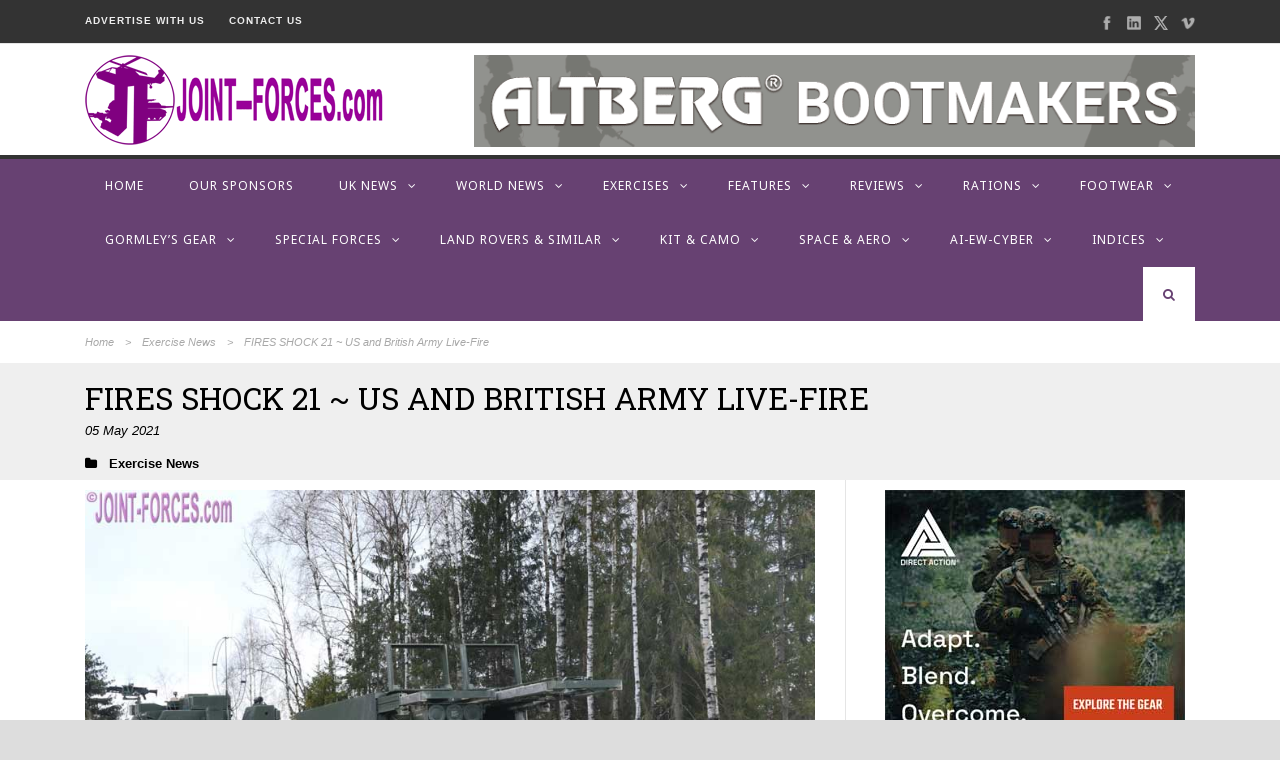

--- FILE ---
content_type: text/html; charset=UTF-8
request_url: https://www.joint-forces.com/exercise-news/43119-fires-shock-21-us-and-british-army-live-fire
body_size: 21413
content:
<!DOCTYPE html>
<!--[if IE 7]><html class="ie ie7 ltie8 ltie9" lang="en-GB"><![endif]-->
<!--[if IE 8]><html class="ie ie8 ltie9" lang="en-GB"><![endif]-->
<!--[if !(IE 7) | !(IE 8)  ]><!-->
<html lang="en-GB">
<!--<![endif]-->

<head>
	<meta charset="UTF-8" />
	<meta name="viewport" content="initial-scale=1.0" />	
		
	<link rel="pingback" href="https://www.joint-forces.com/xmlrpc.php" />
	<meta name='robots' content='index, follow, max-image-preview:large, max-snippet:-1, max-video-preview:-1' />

	<!-- This site is optimized with the Yoast SEO plugin v26.8 - https://yoast.com/product/yoast-seo-wordpress/ -->
	<title>FIRES SHOCK 21 ~ US and British Army Live-Fire | Joint Forces News</title>
	<meta name="description" content="US Army Europe and Africa is conducting a series of field artillery exercises called FIRES SHOCK in Europe and Africa from 05 May 5 to 19 June" />
	<link rel="canonical" href="https://www.joint-forces.com/exercise-news/43119-fires-shock-21-us-and-british-army-live-fire" />
	<meta property="og:locale" content="en_GB" />
	<meta property="og:type" content="article" />
	<meta property="og:title" content="FIRES SHOCK 21 ~ US and British Army Live-Fire | Joint Forces News" />
	<meta property="og:description" content="US Army Europe and Africa is conducting a series of field artillery exercises called FIRES SHOCK in Europe and Africa from 05 May 5 to 19 June" />
	<meta property="og:url" content="https://www.joint-forces.com/exercise-news/43119-fires-shock-21-us-and-british-army-live-fire" />
	<meta property="og:site_name" content="Joint Forces News" />
	<meta property="article:publisher" content="https://www.facebook.com/JointForcesMedia/" />
	<meta property="article:published_time" content="2021-05-05T21:14:21+00:00" />
	<meta property="article:modified_time" content="2022-04-24T17:55:31+00:00" />
	<meta property="og:image" content="https://www.joint-forces.com/wp-content/uploads/2021/05/FIRES-SHOCK-2-0120.jpg" />
	<meta property="og:image:width" content="900" />
	<meta property="og:image:height" content="600" />
	<meta property="og:image:type" content="image/jpeg" />
	<meta name="author" content="Editor" />
	<meta name="twitter:card" content="summary_large_image" />
	<meta name="twitter:creator" content="@JointForcesNews" />
	<meta name="twitter:site" content="@JointForcesNews" />
	<meta name="twitter:label1" content="Written by" />
	<meta name="twitter:data1" content="Editor" />
	<meta name="twitter:label2" content="Estimated reading time" />
	<meta name="twitter:data2" content="1 minute" />
	<script type="application/ld+json" class="yoast-schema-graph">{"@context":"https://schema.org","@graph":[{"@type":"Article","@id":"https://www.joint-forces.com/exercise-news/43119-fires-shock-21-us-and-british-army-live-fire#article","isPartOf":{"@id":"https://www.joint-forces.com/exercise-news/43119-fires-shock-21-us-and-british-army-live-fire"},"author":{"name":"Editor","@id":"https://www.joint-forces.com/#/schema/person/0469148e56afe17e7eb43a0a96bdd3b0"},"headline":"FIRES SHOCK 21 ~ US and British Army Live-Fire","datePublished":"2021-05-05T21:14:21+00:00","dateModified":"2022-04-24T17:55:31+00:00","mainEntityOfPage":{"@id":"https://www.joint-forces.com/exercise-news/43119-fires-shock-21-us-and-british-army-live-fire"},"wordCount":167,"publisher":{"@id":"https://www.joint-forces.com/#organization"},"image":{"@id":"https://www.joint-forces.com/exercise-news/43119-fires-shock-21-us-and-british-army-live-fire#primaryimage"},"thumbnailUrl":"https://www.joint-forces.com/wp-content/uploads/2021/05/FIRES-SHOCK-2-0120.jpg","keywords":["British Army","DEFENDER-Europe","DEFENDER-Europe 21","Featured","MLRS","US Army"],"articleSection":["Exercise News"],"inLanguage":"en-GB"},{"@type":"WebPage","@id":"https://www.joint-forces.com/exercise-news/43119-fires-shock-21-us-and-british-army-live-fire","url":"https://www.joint-forces.com/exercise-news/43119-fires-shock-21-us-and-british-army-live-fire","name":"FIRES SHOCK 21 ~ US and British Army Live-Fire | Joint Forces News","isPartOf":{"@id":"https://www.joint-forces.com/#website"},"primaryImageOfPage":{"@id":"https://www.joint-forces.com/exercise-news/43119-fires-shock-21-us-and-british-army-live-fire#primaryimage"},"image":{"@id":"https://www.joint-forces.com/exercise-news/43119-fires-shock-21-us-and-british-army-live-fire#primaryimage"},"thumbnailUrl":"https://www.joint-forces.com/wp-content/uploads/2021/05/FIRES-SHOCK-2-0120.jpg","datePublished":"2021-05-05T21:14:21+00:00","dateModified":"2022-04-24T17:55:31+00:00","description":"US Army Europe and Africa is conducting a series of field artillery exercises called FIRES SHOCK in Europe and Africa from 05 May 5 to 19 June","breadcrumb":{"@id":"https://www.joint-forces.com/exercise-news/43119-fires-shock-21-us-and-british-army-live-fire#breadcrumb"},"inLanguage":"en-GB","potentialAction":[{"@type":"ReadAction","target":["https://www.joint-forces.com/exercise-news/43119-fires-shock-21-us-and-british-army-live-fire"]}]},{"@type":"ImageObject","inLanguage":"en-GB","@id":"https://www.joint-forces.com/exercise-news/43119-fires-shock-21-us-and-british-army-live-fire#primaryimage","url":"https://www.joint-forces.com/wp-content/uploads/2021/05/FIRES-SHOCK-2-0120.jpg","contentUrl":"https://www.joint-forces.com/wp-content/uploads/2021/05/FIRES-SHOCK-2-0120.jpg","width":900,"height":600,"caption":"US Army Gunners self-load their MLRS prior to a live-fire mission, Estonia, 05 May 2021 [© Bob Morrison]"},{"@type":"BreadcrumbList","@id":"https://www.joint-forces.com/exercise-news/43119-fires-shock-21-us-and-british-army-live-fire#breadcrumb","itemListElement":[{"@type":"ListItem","position":1,"name":"Home","item":"https://www.joint-forces.com/"},{"@type":"ListItem","position":2,"name":"FIRES SHOCK 21 ~ US and British Army Live-Fire"}]},{"@type":"WebSite","@id":"https://www.joint-forces.com/#website","url":"https://www.joint-forces.com/","name":"Joint Forces News","description":"Joint Forces News","publisher":{"@id":"https://www.joint-forces.com/#organization"},"potentialAction":[{"@type":"SearchAction","target":{"@type":"EntryPoint","urlTemplate":"https://www.joint-forces.com/?s={search_term_string}"},"query-input":{"@type":"PropertyValueSpecification","valueRequired":true,"valueName":"search_term_string"}}],"inLanguage":"en-GB"},{"@type":"Organization","@id":"https://www.joint-forces.com/#organization","name":"JOINT-FORCES.com","url":"https://www.joint-forces.com/","logo":{"@type":"ImageObject","inLanguage":"en-GB","@id":"https://www.joint-forces.com/#/schema/logo/image/","url":"https://www.joint-forces.com/wp-content/uploads/2019/05/jf-site-logo-2019.png","contentUrl":"https://www.joint-forces.com/wp-content/uploads/2019/05/jf-site-logo-2019.png","width":300,"height":90,"caption":"JOINT-FORCES.com"},"image":{"@id":"https://www.joint-forces.com/#/schema/logo/image/"},"sameAs":["https://www.facebook.com/JointForcesMedia/","https://x.com/JointForcesNews"]},{"@type":"Person","@id":"https://www.joint-forces.com/#/schema/person/0469148e56afe17e7eb43a0a96bdd3b0","name":"Editor","image":{"@type":"ImageObject","inLanguage":"en-GB","@id":"https://www.joint-forces.com/#/schema/person/image/","url":"https://secure.gravatar.com/avatar/a804b479fbdb0e28254aa7cb0cbaf2c6aebafb97c1b67a5cd3da64884562dcfa?s=96&d=mm&r=g","contentUrl":"https://secure.gravatar.com/avatar/a804b479fbdb0e28254aa7cb0cbaf2c6aebafb97c1b67a5cd3da64884562dcfa?s=96&d=mm&r=g","caption":"Editor"},"url":"https://www.joint-forces.com/author/editor"}]}</script>
	<!-- / Yoast SEO plugin. -->


<link rel='dns-prefetch' href='//fonts.googleapis.com' />
<link rel="alternate" type="application/rss+xml" title="Joint Forces News &raquo; Feed" href="https://www.joint-forces.com/feed" />
<link rel="alternate" type="application/rss+xml" title="Joint Forces News &raquo; Comments Feed" href="https://www.joint-forces.com/comments/feed" />
<link rel="alternate" type="application/rss+xml" title="Joint Forces News &raquo; FIRES SHOCK 21 ~ US and British Army Live-Fire Comments Feed" href="https://www.joint-forces.com/exercise-news/43119-fires-shock-21-us-and-british-army-live-fire/feed" />
<link rel="alternate" title="oEmbed (JSON)" type="application/json+oembed" href="https://www.joint-forces.com/wp-json/oembed/1.0/embed?url=https%3A%2F%2Fwww.joint-forces.com%2Fexercise-news%2F43119-fires-shock-21-us-and-british-army-live-fire" />
<link rel="alternate" title="oEmbed (XML)" type="text/xml+oembed" href="https://www.joint-forces.com/wp-json/oembed/1.0/embed?url=https%3A%2F%2Fwww.joint-forces.com%2Fexercise-news%2F43119-fires-shock-21-us-and-british-army-live-fire&#038;format=xml" />
<style id='wp-img-auto-sizes-contain-inline-css' type='text/css'>
img:is([sizes=auto i],[sizes^="auto," i]){contain-intrinsic-size:3000px 1500px}
/*# sourceURL=wp-img-auto-sizes-contain-inline-css */
</style>
<style id='wp-block-library-inline-css' type='text/css'>
:root{--wp-block-synced-color:#7a00df;--wp-block-synced-color--rgb:122,0,223;--wp-bound-block-color:var(--wp-block-synced-color);--wp-editor-canvas-background:#ddd;--wp-admin-theme-color:#007cba;--wp-admin-theme-color--rgb:0,124,186;--wp-admin-theme-color-darker-10:#006ba1;--wp-admin-theme-color-darker-10--rgb:0,107,160.5;--wp-admin-theme-color-darker-20:#005a87;--wp-admin-theme-color-darker-20--rgb:0,90,135;--wp-admin-border-width-focus:2px}@media (min-resolution:192dpi){:root{--wp-admin-border-width-focus:1.5px}}.wp-element-button{cursor:pointer}:root .has-very-light-gray-background-color{background-color:#eee}:root .has-very-dark-gray-background-color{background-color:#313131}:root .has-very-light-gray-color{color:#eee}:root .has-very-dark-gray-color{color:#313131}:root .has-vivid-green-cyan-to-vivid-cyan-blue-gradient-background{background:linear-gradient(135deg,#00d084,#0693e3)}:root .has-purple-crush-gradient-background{background:linear-gradient(135deg,#34e2e4,#4721fb 50%,#ab1dfe)}:root .has-hazy-dawn-gradient-background{background:linear-gradient(135deg,#faaca8,#dad0ec)}:root .has-subdued-olive-gradient-background{background:linear-gradient(135deg,#fafae1,#67a671)}:root .has-atomic-cream-gradient-background{background:linear-gradient(135deg,#fdd79a,#004a59)}:root .has-nightshade-gradient-background{background:linear-gradient(135deg,#330968,#31cdcf)}:root .has-midnight-gradient-background{background:linear-gradient(135deg,#020381,#2874fc)}:root{--wp--preset--font-size--normal:16px;--wp--preset--font-size--huge:42px}.has-regular-font-size{font-size:1em}.has-larger-font-size{font-size:2.625em}.has-normal-font-size{font-size:var(--wp--preset--font-size--normal)}.has-huge-font-size{font-size:var(--wp--preset--font-size--huge)}.has-text-align-center{text-align:center}.has-text-align-left{text-align:left}.has-text-align-right{text-align:right}.has-fit-text{white-space:nowrap!important}#end-resizable-editor-section{display:none}.aligncenter{clear:both}.items-justified-left{justify-content:flex-start}.items-justified-center{justify-content:center}.items-justified-right{justify-content:flex-end}.items-justified-space-between{justify-content:space-between}.screen-reader-text{border:0;clip-path:inset(50%);height:1px;margin:-1px;overflow:hidden;padding:0;position:absolute;width:1px;word-wrap:normal!important}.screen-reader-text:focus{background-color:#ddd;clip-path:none;color:#444;display:block;font-size:1em;height:auto;left:5px;line-height:normal;padding:15px 23px 14px;text-decoration:none;top:5px;width:auto;z-index:100000}html :where(.has-border-color){border-style:solid}html :where([style*=border-top-color]){border-top-style:solid}html :where([style*=border-right-color]){border-right-style:solid}html :where([style*=border-bottom-color]){border-bottom-style:solid}html :where([style*=border-left-color]){border-left-style:solid}html :where([style*=border-width]){border-style:solid}html :where([style*=border-top-width]){border-top-style:solid}html :where([style*=border-right-width]){border-right-style:solid}html :where([style*=border-bottom-width]){border-bottom-style:solid}html :where([style*=border-left-width]){border-left-style:solid}html :where(img[class*=wp-image-]){height:auto;max-width:100%}:where(figure){margin:0 0 1em}html :where(.is-position-sticky){--wp-admin--admin-bar--position-offset:var(--wp-admin--admin-bar--height,0px)}@media screen and (max-width:600px){html :where(.is-position-sticky){--wp-admin--admin-bar--position-offset:0px}}

/*# sourceURL=wp-block-library-inline-css */
</style><style id='wp-block-heading-inline-css' type='text/css'>
h1:where(.wp-block-heading).has-background,h2:where(.wp-block-heading).has-background,h3:where(.wp-block-heading).has-background,h4:where(.wp-block-heading).has-background,h5:where(.wp-block-heading).has-background,h6:where(.wp-block-heading).has-background{padding:1.25em 2.375em}h1.has-text-align-left[style*=writing-mode]:where([style*=vertical-lr]),h1.has-text-align-right[style*=writing-mode]:where([style*=vertical-rl]),h2.has-text-align-left[style*=writing-mode]:where([style*=vertical-lr]),h2.has-text-align-right[style*=writing-mode]:where([style*=vertical-rl]),h3.has-text-align-left[style*=writing-mode]:where([style*=vertical-lr]),h3.has-text-align-right[style*=writing-mode]:where([style*=vertical-rl]),h4.has-text-align-left[style*=writing-mode]:where([style*=vertical-lr]),h4.has-text-align-right[style*=writing-mode]:where([style*=vertical-rl]),h5.has-text-align-left[style*=writing-mode]:where([style*=vertical-lr]),h5.has-text-align-right[style*=writing-mode]:where([style*=vertical-rl]),h6.has-text-align-left[style*=writing-mode]:where([style*=vertical-lr]),h6.has-text-align-right[style*=writing-mode]:where([style*=vertical-rl]){rotate:180deg}
/*# sourceURL=https://www.joint-forces.com/wp-includes/blocks/heading/style.min.css */
</style>
<style id='wp-block-image-inline-css' type='text/css'>
.wp-block-image>a,.wp-block-image>figure>a{display:inline-block}.wp-block-image img{box-sizing:border-box;height:auto;max-width:100%;vertical-align:bottom}@media not (prefers-reduced-motion){.wp-block-image img.hide{visibility:hidden}.wp-block-image img.show{animation:show-content-image .4s}}.wp-block-image[style*=border-radius] img,.wp-block-image[style*=border-radius]>a{border-radius:inherit}.wp-block-image.has-custom-border img{box-sizing:border-box}.wp-block-image.aligncenter{text-align:center}.wp-block-image.alignfull>a,.wp-block-image.alignwide>a{width:100%}.wp-block-image.alignfull img,.wp-block-image.alignwide img{height:auto;width:100%}.wp-block-image .aligncenter,.wp-block-image .alignleft,.wp-block-image .alignright,.wp-block-image.aligncenter,.wp-block-image.alignleft,.wp-block-image.alignright{display:table}.wp-block-image .aligncenter>figcaption,.wp-block-image .alignleft>figcaption,.wp-block-image .alignright>figcaption,.wp-block-image.aligncenter>figcaption,.wp-block-image.alignleft>figcaption,.wp-block-image.alignright>figcaption{caption-side:bottom;display:table-caption}.wp-block-image .alignleft{float:left;margin:.5em 1em .5em 0}.wp-block-image .alignright{float:right;margin:.5em 0 .5em 1em}.wp-block-image .aligncenter{margin-left:auto;margin-right:auto}.wp-block-image :where(figcaption){margin-bottom:1em;margin-top:.5em}.wp-block-image.is-style-circle-mask img{border-radius:9999px}@supports ((-webkit-mask-image:none) or (mask-image:none)) or (-webkit-mask-image:none){.wp-block-image.is-style-circle-mask img{border-radius:0;-webkit-mask-image:url('data:image/svg+xml;utf8,<svg viewBox="0 0 100 100" xmlns="http://www.w3.org/2000/svg"><circle cx="50" cy="50" r="50"/></svg>');mask-image:url('data:image/svg+xml;utf8,<svg viewBox="0 0 100 100" xmlns="http://www.w3.org/2000/svg"><circle cx="50" cy="50" r="50"/></svg>');mask-mode:alpha;-webkit-mask-position:center;mask-position:center;-webkit-mask-repeat:no-repeat;mask-repeat:no-repeat;-webkit-mask-size:contain;mask-size:contain}}:root :where(.wp-block-image.is-style-rounded img,.wp-block-image .is-style-rounded img){border-radius:9999px}.wp-block-image figure{margin:0}.wp-lightbox-container{display:flex;flex-direction:column;position:relative}.wp-lightbox-container img{cursor:zoom-in}.wp-lightbox-container img:hover+button{opacity:1}.wp-lightbox-container button{align-items:center;backdrop-filter:blur(16px) saturate(180%);background-color:#5a5a5a40;border:none;border-radius:4px;cursor:zoom-in;display:flex;height:20px;justify-content:center;opacity:0;padding:0;position:absolute;right:16px;text-align:center;top:16px;width:20px;z-index:100}@media not (prefers-reduced-motion){.wp-lightbox-container button{transition:opacity .2s ease}}.wp-lightbox-container button:focus-visible{outline:3px auto #5a5a5a40;outline:3px auto -webkit-focus-ring-color;outline-offset:3px}.wp-lightbox-container button:hover{cursor:pointer;opacity:1}.wp-lightbox-container button:focus{opacity:1}.wp-lightbox-container button:focus,.wp-lightbox-container button:hover,.wp-lightbox-container button:not(:hover):not(:active):not(.has-background){background-color:#5a5a5a40;border:none}.wp-lightbox-overlay{box-sizing:border-box;cursor:zoom-out;height:100vh;left:0;overflow:hidden;position:fixed;top:0;visibility:hidden;width:100%;z-index:100000}.wp-lightbox-overlay .close-button{align-items:center;cursor:pointer;display:flex;justify-content:center;min-height:40px;min-width:40px;padding:0;position:absolute;right:calc(env(safe-area-inset-right) + 16px);top:calc(env(safe-area-inset-top) + 16px);z-index:5000000}.wp-lightbox-overlay .close-button:focus,.wp-lightbox-overlay .close-button:hover,.wp-lightbox-overlay .close-button:not(:hover):not(:active):not(.has-background){background:none;border:none}.wp-lightbox-overlay .lightbox-image-container{height:var(--wp--lightbox-container-height);left:50%;overflow:hidden;position:absolute;top:50%;transform:translate(-50%,-50%);transform-origin:top left;width:var(--wp--lightbox-container-width);z-index:9999999999}.wp-lightbox-overlay .wp-block-image{align-items:center;box-sizing:border-box;display:flex;height:100%;justify-content:center;margin:0;position:relative;transform-origin:0 0;width:100%;z-index:3000000}.wp-lightbox-overlay .wp-block-image img{height:var(--wp--lightbox-image-height);min-height:var(--wp--lightbox-image-height);min-width:var(--wp--lightbox-image-width);width:var(--wp--lightbox-image-width)}.wp-lightbox-overlay .wp-block-image figcaption{display:none}.wp-lightbox-overlay button{background:none;border:none}.wp-lightbox-overlay .scrim{background-color:#fff;height:100%;opacity:.9;position:absolute;width:100%;z-index:2000000}.wp-lightbox-overlay.active{visibility:visible}@media not (prefers-reduced-motion){.wp-lightbox-overlay.active{animation:turn-on-visibility .25s both}.wp-lightbox-overlay.active img{animation:turn-on-visibility .35s both}.wp-lightbox-overlay.show-closing-animation:not(.active){animation:turn-off-visibility .35s both}.wp-lightbox-overlay.show-closing-animation:not(.active) img{animation:turn-off-visibility .25s both}.wp-lightbox-overlay.zoom.active{animation:none;opacity:1;visibility:visible}.wp-lightbox-overlay.zoom.active .lightbox-image-container{animation:lightbox-zoom-in .4s}.wp-lightbox-overlay.zoom.active .lightbox-image-container img{animation:none}.wp-lightbox-overlay.zoom.active .scrim{animation:turn-on-visibility .4s forwards}.wp-lightbox-overlay.zoom.show-closing-animation:not(.active){animation:none}.wp-lightbox-overlay.zoom.show-closing-animation:not(.active) .lightbox-image-container{animation:lightbox-zoom-out .4s}.wp-lightbox-overlay.zoom.show-closing-animation:not(.active) .lightbox-image-container img{animation:none}.wp-lightbox-overlay.zoom.show-closing-animation:not(.active) .scrim{animation:turn-off-visibility .4s forwards}}@keyframes show-content-image{0%{visibility:hidden}99%{visibility:hidden}to{visibility:visible}}@keyframes turn-on-visibility{0%{opacity:0}to{opacity:1}}@keyframes turn-off-visibility{0%{opacity:1;visibility:visible}99%{opacity:0;visibility:visible}to{opacity:0;visibility:hidden}}@keyframes lightbox-zoom-in{0%{transform:translate(calc((-100vw + var(--wp--lightbox-scrollbar-width))/2 + var(--wp--lightbox-initial-left-position)),calc(-50vh + var(--wp--lightbox-initial-top-position))) scale(var(--wp--lightbox-scale))}to{transform:translate(-50%,-50%) scale(1)}}@keyframes lightbox-zoom-out{0%{transform:translate(-50%,-50%) scale(1);visibility:visible}99%{visibility:visible}to{transform:translate(calc((-100vw + var(--wp--lightbox-scrollbar-width))/2 + var(--wp--lightbox-initial-left-position)),calc(-50vh + var(--wp--lightbox-initial-top-position))) scale(var(--wp--lightbox-scale));visibility:hidden}}
/*# sourceURL=https://www.joint-forces.com/wp-includes/blocks/image/style.min.css */
</style>
<style id='wp-block-paragraph-inline-css' type='text/css'>
.is-small-text{font-size:.875em}.is-regular-text{font-size:1em}.is-large-text{font-size:2.25em}.is-larger-text{font-size:3em}.has-drop-cap:not(:focus):first-letter{float:left;font-size:8.4em;font-style:normal;font-weight:100;line-height:.68;margin:.05em .1em 0 0;text-transform:uppercase}body.rtl .has-drop-cap:not(:focus):first-letter{float:none;margin-left:.1em}p.has-drop-cap.has-background{overflow:hidden}:root :where(p.has-background){padding:1.25em 2.375em}:where(p.has-text-color:not(.has-link-color)) a{color:inherit}p.has-text-align-left[style*="writing-mode:vertical-lr"],p.has-text-align-right[style*="writing-mode:vertical-rl"]{rotate:180deg}
/*# sourceURL=https://www.joint-forces.com/wp-includes/blocks/paragraph/style.min.css */
</style>
<style id='global-styles-inline-css' type='text/css'>
:root{--wp--preset--aspect-ratio--square: 1;--wp--preset--aspect-ratio--4-3: 4/3;--wp--preset--aspect-ratio--3-4: 3/4;--wp--preset--aspect-ratio--3-2: 3/2;--wp--preset--aspect-ratio--2-3: 2/3;--wp--preset--aspect-ratio--16-9: 16/9;--wp--preset--aspect-ratio--9-16: 9/16;--wp--preset--color--black: #000000;--wp--preset--color--cyan-bluish-gray: #abb8c3;--wp--preset--color--white: #ffffff;--wp--preset--color--pale-pink: #f78da7;--wp--preset--color--vivid-red: #cf2e2e;--wp--preset--color--luminous-vivid-orange: #ff6900;--wp--preset--color--luminous-vivid-amber: #fcb900;--wp--preset--color--light-green-cyan: #7bdcb5;--wp--preset--color--vivid-green-cyan: #00d084;--wp--preset--color--pale-cyan-blue: #8ed1fc;--wp--preset--color--vivid-cyan-blue: #0693e3;--wp--preset--color--vivid-purple: #9b51e0;--wp--preset--gradient--vivid-cyan-blue-to-vivid-purple: linear-gradient(135deg,rgb(6,147,227) 0%,rgb(155,81,224) 100%);--wp--preset--gradient--light-green-cyan-to-vivid-green-cyan: linear-gradient(135deg,rgb(122,220,180) 0%,rgb(0,208,130) 100%);--wp--preset--gradient--luminous-vivid-amber-to-luminous-vivid-orange: linear-gradient(135deg,rgb(252,185,0) 0%,rgb(255,105,0) 100%);--wp--preset--gradient--luminous-vivid-orange-to-vivid-red: linear-gradient(135deg,rgb(255,105,0) 0%,rgb(207,46,46) 100%);--wp--preset--gradient--very-light-gray-to-cyan-bluish-gray: linear-gradient(135deg,rgb(238,238,238) 0%,rgb(169,184,195) 100%);--wp--preset--gradient--cool-to-warm-spectrum: linear-gradient(135deg,rgb(74,234,220) 0%,rgb(151,120,209) 20%,rgb(207,42,186) 40%,rgb(238,44,130) 60%,rgb(251,105,98) 80%,rgb(254,248,76) 100%);--wp--preset--gradient--blush-light-purple: linear-gradient(135deg,rgb(255,206,236) 0%,rgb(152,150,240) 100%);--wp--preset--gradient--blush-bordeaux: linear-gradient(135deg,rgb(254,205,165) 0%,rgb(254,45,45) 50%,rgb(107,0,62) 100%);--wp--preset--gradient--luminous-dusk: linear-gradient(135deg,rgb(255,203,112) 0%,rgb(199,81,192) 50%,rgb(65,88,208) 100%);--wp--preset--gradient--pale-ocean: linear-gradient(135deg,rgb(255,245,203) 0%,rgb(182,227,212) 50%,rgb(51,167,181) 100%);--wp--preset--gradient--electric-grass: linear-gradient(135deg,rgb(202,248,128) 0%,rgb(113,206,126) 100%);--wp--preset--gradient--midnight: linear-gradient(135deg,rgb(2,3,129) 0%,rgb(40,116,252) 100%);--wp--preset--font-size--small: 13px;--wp--preset--font-size--medium: 20px;--wp--preset--font-size--large: 36px;--wp--preset--font-size--x-large: 42px;--wp--preset--spacing--20: 0.44rem;--wp--preset--spacing--30: 0.67rem;--wp--preset--spacing--40: 1rem;--wp--preset--spacing--50: 1.5rem;--wp--preset--spacing--60: 2.25rem;--wp--preset--spacing--70: 3.38rem;--wp--preset--spacing--80: 5.06rem;--wp--preset--shadow--natural: 6px 6px 9px rgba(0, 0, 0, 0.2);--wp--preset--shadow--deep: 12px 12px 50px rgba(0, 0, 0, 0.4);--wp--preset--shadow--sharp: 6px 6px 0px rgba(0, 0, 0, 0.2);--wp--preset--shadow--outlined: 6px 6px 0px -3px rgb(255, 255, 255), 6px 6px rgb(0, 0, 0);--wp--preset--shadow--crisp: 6px 6px 0px rgb(0, 0, 0);}:where(.is-layout-flex){gap: 0.5em;}:where(.is-layout-grid){gap: 0.5em;}body .is-layout-flex{display: flex;}.is-layout-flex{flex-wrap: wrap;align-items: center;}.is-layout-flex > :is(*, div){margin: 0;}body .is-layout-grid{display: grid;}.is-layout-grid > :is(*, div){margin: 0;}:where(.wp-block-columns.is-layout-flex){gap: 2em;}:where(.wp-block-columns.is-layout-grid){gap: 2em;}:where(.wp-block-post-template.is-layout-flex){gap: 1.25em;}:where(.wp-block-post-template.is-layout-grid){gap: 1.25em;}.has-black-color{color: var(--wp--preset--color--black) !important;}.has-cyan-bluish-gray-color{color: var(--wp--preset--color--cyan-bluish-gray) !important;}.has-white-color{color: var(--wp--preset--color--white) !important;}.has-pale-pink-color{color: var(--wp--preset--color--pale-pink) !important;}.has-vivid-red-color{color: var(--wp--preset--color--vivid-red) !important;}.has-luminous-vivid-orange-color{color: var(--wp--preset--color--luminous-vivid-orange) !important;}.has-luminous-vivid-amber-color{color: var(--wp--preset--color--luminous-vivid-amber) !important;}.has-light-green-cyan-color{color: var(--wp--preset--color--light-green-cyan) !important;}.has-vivid-green-cyan-color{color: var(--wp--preset--color--vivid-green-cyan) !important;}.has-pale-cyan-blue-color{color: var(--wp--preset--color--pale-cyan-blue) !important;}.has-vivid-cyan-blue-color{color: var(--wp--preset--color--vivid-cyan-blue) !important;}.has-vivid-purple-color{color: var(--wp--preset--color--vivid-purple) !important;}.has-black-background-color{background-color: var(--wp--preset--color--black) !important;}.has-cyan-bluish-gray-background-color{background-color: var(--wp--preset--color--cyan-bluish-gray) !important;}.has-white-background-color{background-color: var(--wp--preset--color--white) !important;}.has-pale-pink-background-color{background-color: var(--wp--preset--color--pale-pink) !important;}.has-vivid-red-background-color{background-color: var(--wp--preset--color--vivid-red) !important;}.has-luminous-vivid-orange-background-color{background-color: var(--wp--preset--color--luminous-vivid-orange) !important;}.has-luminous-vivid-amber-background-color{background-color: var(--wp--preset--color--luminous-vivid-amber) !important;}.has-light-green-cyan-background-color{background-color: var(--wp--preset--color--light-green-cyan) !important;}.has-vivid-green-cyan-background-color{background-color: var(--wp--preset--color--vivid-green-cyan) !important;}.has-pale-cyan-blue-background-color{background-color: var(--wp--preset--color--pale-cyan-blue) !important;}.has-vivid-cyan-blue-background-color{background-color: var(--wp--preset--color--vivid-cyan-blue) !important;}.has-vivid-purple-background-color{background-color: var(--wp--preset--color--vivid-purple) !important;}.has-black-border-color{border-color: var(--wp--preset--color--black) !important;}.has-cyan-bluish-gray-border-color{border-color: var(--wp--preset--color--cyan-bluish-gray) !important;}.has-white-border-color{border-color: var(--wp--preset--color--white) !important;}.has-pale-pink-border-color{border-color: var(--wp--preset--color--pale-pink) !important;}.has-vivid-red-border-color{border-color: var(--wp--preset--color--vivid-red) !important;}.has-luminous-vivid-orange-border-color{border-color: var(--wp--preset--color--luminous-vivid-orange) !important;}.has-luminous-vivid-amber-border-color{border-color: var(--wp--preset--color--luminous-vivid-amber) !important;}.has-light-green-cyan-border-color{border-color: var(--wp--preset--color--light-green-cyan) !important;}.has-vivid-green-cyan-border-color{border-color: var(--wp--preset--color--vivid-green-cyan) !important;}.has-pale-cyan-blue-border-color{border-color: var(--wp--preset--color--pale-cyan-blue) !important;}.has-vivid-cyan-blue-border-color{border-color: var(--wp--preset--color--vivid-cyan-blue) !important;}.has-vivid-purple-border-color{border-color: var(--wp--preset--color--vivid-purple) !important;}.has-vivid-cyan-blue-to-vivid-purple-gradient-background{background: var(--wp--preset--gradient--vivid-cyan-blue-to-vivid-purple) !important;}.has-light-green-cyan-to-vivid-green-cyan-gradient-background{background: var(--wp--preset--gradient--light-green-cyan-to-vivid-green-cyan) !important;}.has-luminous-vivid-amber-to-luminous-vivid-orange-gradient-background{background: var(--wp--preset--gradient--luminous-vivid-amber-to-luminous-vivid-orange) !important;}.has-luminous-vivid-orange-to-vivid-red-gradient-background{background: var(--wp--preset--gradient--luminous-vivid-orange-to-vivid-red) !important;}.has-very-light-gray-to-cyan-bluish-gray-gradient-background{background: var(--wp--preset--gradient--very-light-gray-to-cyan-bluish-gray) !important;}.has-cool-to-warm-spectrum-gradient-background{background: var(--wp--preset--gradient--cool-to-warm-spectrum) !important;}.has-blush-light-purple-gradient-background{background: var(--wp--preset--gradient--blush-light-purple) !important;}.has-blush-bordeaux-gradient-background{background: var(--wp--preset--gradient--blush-bordeaux) !important;}.has-luminous-dusk-gradient-background{background: var(--wp--preset--gradient--luminous-dusk) !important;}.has-pale-ocean-gradient-background{background: var(--wp--preset--gradient--pale-ocean) !important;}.has-electric-grass-gradient-background{background: var(--wp--preset--gradient--electric-grass) !important;}.has-midnight-gradient-background{background: var(--wp--preset--gradient--midnight) !important;}.has-small-font-size{font-size: var(--wp--preset--font-size--small) !important;}.has-medium-font-size{font-size: var(--wp--preset--font-size--medium) !important;}.has-large-font-size{font-size: var(--wp--preset--font-size--large) !important;}.has-x-large-font-size{font-size: var(--wp--preset--font-size--x-large) !important;}
/*# sourceURL=global-styles-inline-css */
</style>

<style id='classic-theme-styles-inline-css' type='text/css'>
/*! This file is auto-generated */
.wp-block-button__link{color:#fff;background-color:#32373c;border-radius:9999px;box-shadow:none;text-decoration:none;padding:calc(.667em + 2px) calc(1.333em + 2px);font-size:1.125em}.wp-block-file__button{background:#32373c;color:#fff;text-decoration:none}
/*# sourceURL=/wp-includes/css/classic-themes.min.css */
</style>
<link rel='stylesheet' id='contact-form-7-css' href='https://www.joint-forces.com/wp-content/plugins/contact-form-7/includes/css/styles.css?ver=6.1.4' type='text/css' media='all' />
<link rel='stylesheet' id='parent-theme-style-css' href='https://www.joint-forces.com/wp-content/themes/urbanmag/style.css?ver=6.9' type='text/css' media='all' />
<link rel='stylesheet' id='style-css' href='https://www.joint-forces.com/wp-content/themes/joint-forces-2024/style.css?ver=6.9' type='text/css' media='all' />
<link rel='stylesheet' id='Roboto-Slab-google-font-css' href='https://fonts.googleapis.com/css?family=Roboto+Slab%3A100%2C300%2Cregular%2C700&#038;subset=greek%2Ccyrillic-ext%2Ccyrillic%2Clatin%2Clatin-ext%2Cvietnamese%2Cgreek-ext&#038;ver=6.9' type='text/css' media='all' />
<link rel='stylesheet' id='Noto-Sans-google-font-css' href='https://fonts.googleapis.com/css?family=Noto+Sans%3Aregular%2Citalic%2C700%2C700italic&#038;subset=greek%2Ccyrillic-ext%2Ccyrillic%2Clatin%2Clatin-ext%2Cvietnamese%2Cgreek-ext&#038;ver=6.9' type='text/css' media='all' />
<link rel='stylesheet' id='superfish-css' href='https://www.joint-forces.com/wp-content/themes/urbanmag/plugins/superfish/css/superfish.css?ver=6.9' type='text/css' media='all' />
<link rel='stylesheet' id='dlmenu-css' href='https://www.joint-forces.com/wp-content/themes/urbanmag/plugins/dl-menu/component.css?ver=6.9' type='text/css' media='all' />
<link rel='stylesheet' id='font-awesome-css' href='https://www.joint-forces.com/wp-content/themes/urbanmag/plugins/font-awesome-new/css/font-awesome.min.css?ver=6.9' type='text/css' media='all' />
<link rel='stylesheet' id='jquery-fancybox-css' href='https://www.joint-forces.com/wp-content/themes/urbanmag/plugins/fancybox/jquery.fancybox.css?ver=6.9' type='text/css' media='all' />
<link rel='stylesheet' id='flexslider-css' href='https://www.joint-forces.com/wp-content/themes/urbanmag/plugins/flexslider/flexslider.css?ver=6.9' type='text/css' media='all' />
<link rel='stylesheet' id='style-responsive-css' href='https://www.joint-forces.com/wp-content/themes/urbanmag/stylesheet/style-responsive.css?ver=6.9' type='text/css' media='all' />
<link rel='stylesheet' id='style-custom-css' href='https://www.joint-forces.com/wp-content/themes/urbanmag/stylesheet/style-custom.css?ver=6.9' type='text/css' media='all' />
<script type="text/javascript" src="https://www.joint-forces.com/wp-includes/js/jquery/jquery.min.js?ver=3.7.1" id="jquery-core-js"></script>
<script type="text/javascript" src="https://www.joint-forces.com/wp-includes/js/jquery/jquery-migrate.min.js?ver=3.4.1" id="jquery-migrate-js"></script>
<link rel="https://api.w.org/" href="https://www.joint-forces.com/wp-json/" /><link rel="alternate" title="JSON" type="application/json" href="https://www.joint-forces.com/wp-json/wp/v2/posts/43119" /><link rel="EditURI" type="application/rsd+xml" title="RSD" href="https://www.joint-forces.com/xmlrpc.php?rsd" />
<meta name="generator" content="WordPress 6.9" />
<link rel='shortlink' href='https://www.joint-forces.com/?p=43119' />

<!-- This site is using AdRotate v5.17.2 to display their advertisements - https://ajdg.solutions/ -->
<!-- AdRotate CSS -->
<style type="text/css" media="screen">
	.g { margin:0px; padding:0px; overflow:hidden; line-height:1; zoom:1; }
	.g img { height:auto; }
	.g-col { position:relative; float:left; }
	.g-col:first-child { margin-left: 0; }
	.g-col:last-child { margin-right: 0; }
	.g-1 { min-width:0px; max-width:300px; margin: 0 auto; }
	.b-1 { margin:0px; }
	.g-3 { min-width:0px; max-width:280px; margin: 0 auto; }
	.b-3 { margin:10px 0px 0px 0px; }
	.g-5 {  margin: 0 auto; }
	.g-6 { min-width:0px; max-width:300px; margin: 0 auto; }
	.b-6 { margin:0px 0px 0px 0px; }
	.g-9 { min-width:0px; max-width:300px; }
	.b-9 { margin:0px 0px 0px 0px; }
	.g-10 { min-width:0px; max-width:600px; margin: 0 auto; }
	.b-10 { margin:0px; }
	@media only screen and (max-width: 480px) {
		.g-col, .g-dyn, .g-single { width:100%; margin-left:0; margin-right:0; }
	}
</style>
<!-- /AdRotate CSS -->

<link rel="apple-touch-icon" sizes="180x180" href="/wp-content/uploads/fbrfg/apple-touch-icon.png">
<link rel="icon" type="image/png" sizes="32x32" href="/wp-content/uploads/fbrfg/favicon-32x32.png">
<link rel="icon" type="image/png" sizes="16x16" href="/wp-content/uploads/fbrfg/favicon-16x16.png">
<link rel="manifest" href="/wp-content/uploads/fbrfg/site.webmanifest">
<link rel="shortcut icon" href="/wp-content/uploads/fbrfg/favicon.ico">
<meta name="msapplication-TileColor" content="#da532c">
<meta name="msapplication-config" content="/wp-content/uploads/fbrfg/browserconfig.xml">
<meta name="theme-color" content="#ffffff"><!-- load the script for older ie version -->
<!--[if lt IE 9]>
<script src="https://www.joint-forces.com/wp-content/themes/urbanmag/javascript/html5.js" type="text/javascript"></script>
<script src="https://www.joint-forces.com/wp-content/themes/urbanmag/plugins/easy-pie-chart/excanvas.js" type="text/javascript"></script>
<![endif]-->
<link rel="icon" href="https://www.joint-forces.com/wp-content/uploads/2019/05/cropped-Joint_Forces_logo_purple-32x32.png" sizes="32x32" />
<link rel="icon" href="https://www.joint-forces.com/wp-content/uploads/2019/05/cropped-Joint_Forces_logo_purple-192x192.png" sizes="192x192" />
<link rel="apple-touch-icon" href="https://www.joint-forces.com/wp-content/uploads/2019/05/cropped-Joint_Forces_logo_purple-180x180.png" />
<meta name="msapplication-TileImage" content="https://www.joint-forces.com/wp-content/uploads/2019/05/cropped-Joint_Forces_logo_purple-270x270.png" />
		<!-- Matomo -->
		<script>
		  var _paq = window._paq = window._paq || [];
		  _paq.push(["disableCookies"]);	  
		  _paq.push(['trackPageView']);
		  _paq.push(['enableLinkTracking']);
		  (function() {
			var u="https://analytics.magellanweb.co.uk/";
			_paq.push(['setTrackerUrl', u+'matomo.php']);
			_paq.push(['setSiteId', '4']);
			var d=document, g=d.createElement('script'), s=d.getElementsByTagName('script')[0];
			g.async=true; g.src=u+'matomo.js'; s.parentNode.insertBefore(g,s);
		  })();
		</script>
		<!-- End Matomo Code -->
		</head>

<body class="wp-singular post-template-default single single-post postid-43119 single-format-standard wp-theme-urbanmag wp-child-theme-joint-forces-2024">
<div class="body-wrapper  style-header-1 float-menu float-sidebar" data-home="https://www.joint-forces.com" >
		
	<!-- top navigation -->
			<div class="top-navigation-wrapper">
			<div class="top-navigation-container container">
				<div class="top-navigation-left">
					<div class="top-navigation-left-text">
						<a href="http:///advertise-with-us/" style="margin-right: 20px;" target="_blank" rel="noopener">ADVERTISE WITH 
US</a>
<a href="http:///contact-us/" style="margin-right: 20px;" target="_blank" rel="noopener">CONTACT US</a>
					</div>
				</div>
				<div class="top-navigation-right">
					<div class="top-social-wrapper">
						<div class="social-icon">
<a href="https://www.facebook.com/JointForcesMedia/" target="_blank" >
<img width="32" height="32" src="https://www.joint-forces.com/wp-content/themes/urbanmag/images/light/social-icon/facebook.png" alt="Facebook" />
</a>
</div>
<div class="social-icon">
<a href="https://www.linkedin.com/company/joint-forces" target="_blank" >
<img width="32" height="32" src="https://www.joint-forces.com/wp-content/themes/urbanmag/images/light/social-icon/linkedin.png" alt="Linkedin" />
</a>
</div>
<div class="social-icon">
<a href="https://twitter.com/JOINTFORCESNEWS" target="_blank" >
<img width="32" height="32" src="https://www.joint-forces.com/wp-content/themes/urbanmag/images/light/social-icon/twitter.png" alt="Twitter" />
</a>
</div>
<div class="social-icon">
<a href="https://vimeo.com/user82917235" target="_blank" >
<img width="32" height="32" src="https://www.joint-forces.com/wp-content/themes/urbanmag/images/light/social-icon/vimeo.png" alt="Vimeo" />
</a>
</div>
<div class="clear"></div>					</div>
				</div>
				<div class="clear"></div>
				<div class="top-navigation-divider"></div>
			</div>
		</div>
		
	
		<header class="gdlr-header-wrapper normal-header"  >

		<!-- logo -->
		<div class="gdlr-header-container container">
			<div class="gdlr-header-inner">
				<!-- logo -->
				<div class="gdlr-logo">
					<a href="https://www.joint-forces.com" >
						<img src="https://www.joint-forces.com/wp-content/uploads/2019/05/jf-site-logo-2019.png" alt="" width="300" height="90" />					</a>
					<div class="gdlr-responsive-navigation dl-menuwrapper" id="gdlr-responsive-navigation" ><button class="dl-trigger">Open Menu</button><ul id="menu-main-menu" class="dl-menu gdlr-main-mobile-menu"><li id="menu-item-5077" class="menu-item menu-item-type-post_type menu-item-object-page menu-item-home menu-item-5077"><a href="https://www.joint-forces.com/">Home</a></li>
<li id="menu-item-13394" class="menu-item menu-item-type-post_type menu-item-object-page menu-item-13394"><a href="https://www.joint-forces.com/sponsors">Our Sponsors</a></li>
<li id="menu-item-5901" class="menu-item menu-item-type-taxonomy menu-item-object-category menu-item-has-children menu-item-5901"><a href="https://www.joint-forces.com/./uk-news">UK News</a>
<ul class="dl-submenu">
	<li id="menu-item-5902" class="menu-item menu-item-type-taxonomy menu-item-object-category menu-item-5902"><a href="https://www.joint-forces.com/./uk-news">UK News</a></li>
</ul>
</li>
<li id="menu-item-5903" class="menu-item menu-item-type-taxonomy menu-item-object-category menu-item-has-children menu-item-5903"><a href="https://www.joint-forces.com/./world-news">World News</a>
<ul class="dl-submenu">
	<li id="menu-item-5904" class="menu-item menu-item-type-taxonomy menu-item-object-category menu-item-5904"><a href="https://www.joint-forces.com/./world-news">World News</a></li>
</ul>
</li>
<li id="menu-item-13441" class="menu-item menu-item-type-taxonomy menu-item-object-category current-post-ancestor current-menu-parent current-post-parent menu-item-has-children menu-item-13441"><a href="https://www.joint-forces.com/./exercise-news">Exercises</a>
<ul class="dl-submenu">
	<li id="menu-item-24967" class="menu-item menu-item-type-taxonomy menu-item-object-category current-post-ancestor current-menu-parent current-post-parent menu-item-24967"><a href="https://www.joint-forces.com/./exercise-news">Exercises</a></li>
</ul>
</li>
<li id="menu-item-11900" class="menu-item menu-item-type-taxonomy menu-item-object-category menu-item-has-children menu-item-11900"><a href="https://www.joint-forces.com/./features">Features</a>
<ul class="dl-submenu">
	<li id="menu-item-11901" class="menu-item menu-item-type-taxonomy menu-item-object-category menu-item-11901"><a href="https://www.joint-forces.com/./features">Features</a></li>
</ul>
</li>
<li id="menu-item-5905" class="menu-item menu-item-type-taxonomy menu-item-object-category menu-item-has-children menu-item-5905"><a href="https://www.joint-forces.com/./reviews">Reviews</a>
<ul class="dl-submenu">
	<li id="menu-item-25815" class="menu-item menu-item-type-taxonomy menu-item-object-category menu-item-25815"><a href="https://www.joint-forces.com/./reviews">Reviews</a></li>
</ul>
</li>
<li id="menu-item-13842" class="menu-item menu-item-type-taxonomy menu-item-object-category menu-item-has-children menu-item-13842"><a href="https://www.joint-forces.com/./rations">Rations</a>
<ul class="dl-submenu">
	<li id="menu-item-25818" class="menu-item menu-item-type-taxonomy menu-item-object-category menu-item-25818"><a href="https://www.joint-forces.com/./rations">Rations</a></li>
</ul>
</li>
<li id="menu-item-13838" class="menu-item menu-item-type-taxonomy menu-item-object-category menu-item-has-children menu-item-13838"><a href="https://www.joint-forces.com/./footwear">Footwear</a>
<ul class="dl-submenu">
	<li id="menu-item-25817" class="menu-item menu-item-type-taxonomy menu-item-object-category menu-item-25817"><a href="https://www.joint-forces.com/./footwear">Footwear</a></li>
</ul>
</li>
<li id="menu-item-52227" class="menu-item menu-item-type-taxonomy menu-item-object-category menu-item-has-children menu-item-52227"><a href="https://www.joint-forces.com/./gormleys-gear">Gormley&#8217;s Gear</a>
<ul class="dl-submenu">
	<li id="menu-item-25816" class="menu-item menu-item-type-taxonomy menu-item-object-category menu-item-25816"><a href="https://www.joint-forces.com/./gormleys-gear">Gormley&#8217;s Gear</a></li>
</ul>
</li>
<li id="menu-item-24303" class="menu-item menu-item-type-taxonomy menu-item-object-category menu-item-has-children menu-item-24303"><a href="https://www.joint-forces.com/./special-forces">Special Forces</a>
<ul class="dl-submenu">
	<li id="menu-item-24968" class="menu-item menu-item-type-taxonomy menu-item-object-category menu-item-24968"><a href="https://www.joint-forces.com/./special-forces">Special Forces</a></li>
</ul>
</li>
<li id="menu-item-13836" class="menu-item menu-item-type-taxonomy menu-item-object-category menu-item-has-children menu-item-13836"><a href="https://www.joint-forces.com/./land-rovers">Land Rovers &amp; Similar</a>
<ul class="dl-submenu">
	<li id="menu-item-25814" class="menu-item menu-item-type-taxonomy menu-item-object-category menu-item-25814"><a href="https://www.joint-forces.com/./land-rovers">Land Rovers &amp; Similar</a></li>
</ul>
</li>
<li id="menu-item-24966" class="menu-item menu-item-type-taxonomy menu-item-object-category menu-item-has-children menu-item-24966"><a href="https://www.joint-forces.com/./kit-camo">Kit &amp; Camo</a>
<ul class="dl-submenu">
	<li id="menu-item-25819" class="menu-item menu-item-type-taxonomy menu-item-object-category menu-item-25819"><a href="https://www.joint-forces.com/./kit-camo">Kit &amp; Camo</a></li>
</ul>
</li>
<li id="menu-item-52228" class="menu-item menu-item-type-taxonomy menu-item-object-category menu-item-has-children menu-item-52228"><a href="https://www.joint-forces.com/./space-and-aero">Space &amp; Aero</a>
<ul class="dl-submenu">
	<li id="menu-item-52237" class="menu-item menu-item-type-taxonomy menu-item-object-category menu-item-52237"><a href="https://www.joint-forces.com/./space-and-aero">Space &amp; Aero</a></li>
</ul>
</li>
<li id="menu-item-52235" class="menu-item menu-item-type-taxonomy menu-item-object-category menu-item-has-children menu-item-52235"><a href="https://www.joint-forces.com/./ew-and-cyber">AI-EW-Cyber</a>
<ul class="dl-submenu">
	<li id="menu-item-52236" class="menu-item menu-item-type-taxonomy menu-item-object-category menu-item-52236"><a href="https://www.joint-forces.com/./ew-and-cyber">AI-EW-Cyber</a></li>
</ul>
</li>
<li id="menu-item-52244" class="menu-item menu-item-type-taxonomy menu-item-object-category menu-item-has-children menu-item-52244"><a href="https://www.joint-forces.com/./index-pages">Indices</a>
<ul class="dl-submenu">
	<li id="menu-item-52245" class="menu-item menu-item-type-taxonomy menu-item-object-category menu-item-52245"><a href="https://www.joint-forces.com/./index-pages">Index Pages</a></li>
</ul>
</li>
</ul></div>				</div>
				<div class="gdlr-logo-right-banner"><div class="g g-2"><div class="g-single a-60"><a class="gofollow" data-track="NjAsMiwzMA==" href="https://www.altberg.co.uk/boots/c/military-boots16" target="_blank"><img src="https://www.joint-forces.com/wp-content/uploads/2022/06/750x96-Altberg-01.gif" /></a></div></div></div>				<div class="clear"></div>
			</div>
		</div>
		<!-- navigation -->
		<div id="gdlr-header-substitute" ></div><div class="gdlr-navigation-wrapper"><div class="gdlr-navigation-container container"><div class="gdlr-navigation-gimmick" id="gdlr-navigation-gimmick"></div><nav class="gdlr-navigation gdlr-align-left" id="gdlr-main-navigation" role="navigation"><ul id="menu-main-menu-1" class="sf-menu gdlr-main-menu"><li  class="menu-item menu-item-type-post_type menu-item-object-page menu-item-home menu-item-5077menu-item menu-item-type-post_type menu-item-object-page menu-item-home menu-item-5077 gdlr-normal-menu"><a href="https://www.joint-forces.com/">Home</a></li>
<li  class="menu-item menu-item-type-post_type menu-item-object-page menu-item-13394menu-item menu-item-type-post_type menu-item-object-page menu-item-13394 gdlr-normal-menu"><a href="https://www.joint-forces.com/sponsors">Our Sponsors</a></li>
<li  class="menu-item menu-item-type-taxonomy menu-item-object-category menu-item-has-children menu-item-5901menu-item menu-item-type-taxonomy menu-item-object-category menu-item-has-children menu-item-5901 gdlr-mega-menu"><a href="https://www.joint-forces.com/./uk-news" class="sf-with-ul-pre">UK News</a><div class="sf-mega">
<ul class="sub-menu">
	<li  class="menu-item menu-item-type-taxonomy menu-item-object-category menu-item-5902" data-column="twelve columns" data-size="1/1"><a href="https://www.joint-forces.com/./uk-news">UK News</a><div class="gdlr-mega-section-content"><div class="gdlr-blog-nav-shortcode" ><div class="clear"></div><div class="one-fifth column"><div class="gdlr-blog-nav-item gdlr-item" ><div class="gdlr-blog-nav-thumbnail gdlr-blog-thumbnail gdlr-zoom"><a href="https://www.joint-forces.com/uk-news/88661-project-nyx-british-army-apache-wingman-drones" ><img src="https://www.joint-forces.com/wp-content/uploads/2026/01/01-UK-AH-64E-845-204x136.jpg" alt="" width="204" height="136" /><div class="gdlr-blog-overlay"></div></a></div><div class="gdlr-blog-nav-title" ><a href="https://www.joint-forces.com/uk-news/88661-project-nyx-british-army-apache-wingman-drones" >Project NYX &#8211; British Army Apache Wingman Drones</a></div></div></div><div class="one-fifth column"><div class="gdlr-blog-nav-item gdlr-item" ><div class="gdlr-blog-nav-thumbnail gdlr-blog-thumbnail gdlr-zoom"><a href="https://www.joint-forces.com/uk-news/88578-jcb-wins-205-million-usmc-contract" ><img src="https://www.joint-forces.com/wp-content/uploads/2026/01/01-JCB-USMC-204x136.jpg" alt="" width="204" height="136" /><div class="gdlr-blog-overlay"></div></a></div><div class="gdlr-blog-nav-title" ><a href="https://www.joint-forces.com/uk-news/88578-jcb-wins-205-million-usmc-contract" >JCB Wins $205 Million USMC Contract</a></div></div></div><div class="one-fifth column"><div class="gdlr-blog-nav-item gdlr-item" ><div class="gdlr-blog-nav-thumbnail gdlr-blog-thumbnail gdlr-zoom"><a href="https://www.joint-forces.com/uk-news/88559-challenger-3-first-crewed-live-firing-trials" ><img src="https://www.joint-forces.com/wp-content/uploads/2026/01/01-RBSL-CR3-Live-204x136.jpg" alt="" width="204" height="136" /><div class="gdlr-blog-overlay"></div></a></div><div class="gdlr-blog-nav-title" ><a href="https://www.joint-forces.com/uk-news/88559-challenger-3-first-crewed-live-firing-trials" >Challenger 3 First Crewed Live Firing Trials</a></div></div></div><div class="one-fifth column"><div class="gdlr-blog-nav-item gdlr-item" ><div class="gdlr-blog-nav-thumbnail gdlr-blog-thumbnail gdlr-zoom"><a href="https://www.joint-forces.com/uk-news/88349-hii-expands-unmanned-operations-with-new-uk-facility" ><img src="https://www.joint-forces.com/wp-content/uploads/2026/01/01-HII-REMUS-620-204x136.jpg" alt="" width="204" height="136" /><div class="gdlr-blog-overlay"></div></a></div><div class="gdlr-blog-nav-title" ><a href="https://www.joint-forces.com/uk-news/88349-hii-expands-unmanned-operations-with-new-uk-facility" >HII Expands Unmanned Operations with New UK Facility</a></div></div></div><div class="one-fifth column"><div class="gdlr-blog-nav-item gdlr-item" ><div class="gdlr-blog-nav-thumbnail gdlr-blog-thumbnail gdlr-zoom"><a href="https://www.joint-forces.com/uk-news/88334-uk-project-nightfall-development-proposals-deadline" ><img src="https://www.joint-forces.com/wp-content/uploads/2026/01/01-MGM-140-ballistic-missil-204x136.jpg" alt="" width="204" height="136" /><div class="gdlr-blog-overlay"></div></a></div><div class="gdlr-blog-nav-title" ><a href="https://www.joint-forces.com/uk-news/88334-uk-project-nightfall-development-proposals-deadline" >UK Project NIGHTFALL Development Proposals Deadline</a></div></div></div><div class="clear"></div></div></div></li>
</ul>
</div></li>
<li  class="menu-item menu-item-type-taxonomy menu-item-object-category menu-item-has-children menu-item-5903menu-item menu-item-type-taxonomy menu-item-object-category menu-item-has-children menu-item-5903 gdlr-mega-menu"><a href="https://www.joint-forces.com/./world-news" class="sf-with-ul-pre">World News</a><div class="sf-mega">
<ul class="sub-menu">
	<li  class="menu-item menu-item-type-taxonomy menu-item-object-category menu-item-5904" data-column="twelve columns" data-size="1/1"><a href="https://www.joint-forces.com/./world-news">World News</a><div class="gdlr-mega-section-content"><div class="gdlr-blog-nav-shortcode" ><div class="clear"></div><div class="one-fifth column"><div class="gdlr-blog-nav-item gdlr-item" ><div class="gdlr-blog-nav-thumbnail gdlr-blog-thumbnail gdlr-zoom"><a href="https://www.joint-forces.com/world-news/expos-and-exhibitions/88621-dimdex-2026-in-qatar-concludes" ><img src="https://www.joint-forces.com/wp-content/uploads/2026/01/01-DIMDEX-010A5299-204x136.jpg" alt="" width="204" height="136" /><div class="gdlr-blog-overlay"></div></a></div><div class="gdlr-blog-nav-title" ><a href="https://www.joint-forces.com/world-news/expos-and-exhibitions/88621-dimdex-2026-in-qatar-concludes" >DIMDEX 2026 in Qatar Concludes</a></div></div></div><div class="one-fifth column"><div class="gdlr-blog-nav-item gdlr-item" ><div class="gdlr-blog-nav-thumbnail gdlr-blog-thumbnail gdlr-zoom"><a href="https://www.joint-forces.com/world-news/defence-news/88602-hii-completes-uss-zumwalt-builder-sea-trials" ><img src="https://www.joint-forces.com/wp-content/uploads/2026/01/01-Zumwalt-Trials-204x136.jpg" alt="" width="204" height="136" /><div class="gdlr-blog-overlay"></div></a></div><div class="gdlr-blog-nav-title" ><a href="https://www.joint-forces.com/world-news/defence-news/88602-hii-completes-uss-zumwalt-builder-sea-trials" >HII Completes USS Zumwalt Builder Sea Trials</a></div></div></div><div class="one-fifth column"><div class="gdlr-blog-nav-item gdlr-item" ><div class="gdlr-blog-nav-thumbnail gdlr-blog-thumbnail gdlr-zoom"><a href="https://www.joint-forces.com/world-news/defence-news/88594-babcock-secures-initial-mmp-agreement-with-indonesia" ><img src="https://www.joint-forces.com/wp-content/uploads/2026/01/01-Arrowhead-140-Frigate-204x136.jpg" alt="" width="204" height="136" /><div class="gdlr-blog-overlay"></div></a></div><div class="gdlr-blog-nav-title" ><a href="https://www.joint-forces.com/world-news/defence-news/88594-babcock-secures-initial-mmp-agreement-with-indonesia" >Babcock Secures Initial MMP Agreement with Indonesia</a></div></div></div><div class="one-fifth column"><div class="gdlr-blog-nav-item gdlr-item" ><div class="gdlr-blog-nav-thumbnail gdlr-blog-thumbnail gdlr-zoom"><a href="https://www.joint-forces.com/world-news/defence-news/88554-edge-and-barzan-agree-joint-venture-in-qatar" ><img src="https://www.joint-forces.com/wp-content/uploads/2026/01/01-Barzan-and-EDGE-2013-204x136.jpg" alt="" width="204" height="136" /><div class="gdlr-blog-overlay"></div></a></div><div class="gdlr-blog-nav-title" ><a href="https://www.joint-forces.com/world-news/defence-news/88554-edge-and-barzan-agree-joint-venture-in-qatar" >EDGE and Barzan Agree Joint Venture in Qatar</a></div></div></div><div class="one-fifth column"><div class="gdlr-blog-nav-item gdlr-item" ><div class="gdlr-blog-nav-thumbnail gdlr-blog-thumbnail gdlr-zoom"><a href="https://www.joint-forces.com/world-news/defence-news/88549-first-us-based-kongsberg-missile-production-facility" ><img src="https://www.joint-forces.com/wp-content/uploads/2026/01/01-Kongsberg-Breaks-Ground-204x136.jpg" alt="" width="204" height="136" /><div class="gdlr-blog-overlay"></div></a></div><div class="gdlr-blog-nav-title" ><a href="https://www.joint-forces.com/world-news/defence-news/88549-first-us-based-kongsberg-missile-production-facility" >First US-based KONGSBERG Missile Production Facility</a></div></div></div><div class="clear"></div></div></div></li>
</ul>
</div></li>
<li  class="menu-item menu-item-type-taxonomy menu-item-object-category current-post-ancestor current-menu-parent current-post-parent menu-item-has-children menu-item-13441menu-item menu-item-type-taxonomy menu-item-object-category current-post-ancestor current-menu-parent current-post-parent menu-item-has-children menu-item-13441 gdlr-mega-menu"><a href="https://www.joint-forces.com/./exercise-news" class="sf-with-ul-pre">Exercises</a><div class="sf-mega">
<ul class="sub-menu">
	<li  class="menu-item menu-item-type-taxonomy menu-item-object-category current-post-ancestor current-menu-parent current-post-parent menu-item-24967" data-column="twelve columns" data-size="1/1"><a href="https://www.joint-forces.com/./exercise-news">Exercises</a><div class="gdlr-mega-section-content"><div class="gdlr-blog-nav-shortcode" ><div class="clear"></div><div class="one-fifth column"><div class="gdlr-blog-nav-item gdlr-item" ><div class="gdlr-blog-nav-thumbnail gdlr-blog-thumbnail gdlr-zoom"><a href="https://www.joint-forces.com/exercise-news/88696-nato-exercise-steadfast-dart-2026-begins" ><img src="https://www.joint-forces.com/wp-content/uploads/2026/01/01-STDT26-VDXlB153421-204x136.jpg" alt="" width="204" height="136" /><div class="gdlr-blog-overlay"></div></a></div><div class="gdlr-blog-nav-title" ><a href="https://www.joint-forces.com/exercise-news/88696-nato-exercise-steadfast-dart-2026-begins" >NATO Exercise STEADFAST DART 2026 Begins</a></div></div></div><div class="one-fifth column"><div class="gdlr-blog-nav-item gdlr-item" ><div class="gdlr-blog-nav-thumbnail gdlr-blog-thumbnail gdlr-zoom"><a href="https://www.joint-forces.com/exercise-news/88682-estonian-122nd-infantry-battalion-reservist-training" ><img src="https://www.joint-forces.com/wp-content/uploads/2026/01/01-EST-Reserves-122Bn-204x136.jpg" alt="" width="204" height="136" /><div class="gdlr-blog-overlay"></div></a></div><div class="gdlr-blog-nav-title" ><a href="https://www.joint-forces.com/exercise-news/88682-estonian-122nd-infantry-battalion-reservist-training" >Estonian 122nd Infantry Battalion Reservist Training</a></div></div></div><div class="one-fifth column"><div class="gdlr-blog-nav-item gdlr-item" ><div class="gdlr-blog-nav-thumbnail gdlr-blog-thumbnail gdlr-zoom"><a href="https://www.joint-forces.com/exercise-news/87384-exercise-freezing-winds-nato-baltic-maritime-security" ><img src="https://www.joint-forces.com/wp-content/uploads/2025/12/01-Freezing-Winds-095559-204x136.jpg" alt="" width="204" height="136" /><div class="gdlr-blog-overlay"></div></a></div><div class="gdlr-blog-nav-title" ><a href="https://www.joint-forces.com/exercise-news/87384-exercise-freezing-winds-nato-baltic-maritime-security" >Exercise FREEZING WINDS &#8211; NATO Baltic Maritime Security</a></div></div></div><div class="one-fifth column"><div class="gdlr-blog-nav-item gdlr-item" ><div class="gdlr-blog-nav-thumbnail gdlr-blog-thumbnail gdlr-zoom"><a href="https://www.joint-forces.com/exercise-news/87035-dacian-fall-25-nato-eastern-flank-rapid-reinforcement" ><img src="https://www.joint-forces.com/wp-content/uploads/2025/11/01-DACIAN-FALL-25-204x136.jpg" alt="" width="204" height="136" /><div class="gdlr-blog-overlay"></div></a></div><div class="gdlr-blog-nav-title" ><a href="https://www.joint-forces.com/exercise-news/87035-dacian-fall-25-nato-eastern-flank-rapid-reinforcement" >DACIAN FALL 25 NATO Eastern Flank Rapid Reinforcement</a></div></div></div><div class="one-fifth column"><div class="gdlr-blog-nav-item gdlr-item" ><div class="gdlr-blog-nav-thumbnail gdlr-blog-thumbnail gdlr-zoom"><a href="https://www.joint-forces.com/exercise-news/86618-bold-panzer-nato-combined-arms-in-estonia" ><img src="https://www.joint-forces.com/wp-content/uploads/2025/11/01-BOLD-PANZER-ESTONIA-204x136.jpg" alt="" width="204" height="136" /><div class="gdlr-blog-overlay"></div></a></div><div class="gdlr-blog-nav-title" ><a href="https://www.joint-forces.com/exercise-news/86618-bold-panzer-nato-combined-arms-in-estonia" >BOLD PANZER ~ NATO Combined Arms in Estonia</a></div></div></div><div class="clear"></div></div></div></li>
</ul>
</div></li>
<li  class="menu-item menu-item-type-taxonomy menu-item-object-category menu-item-has-children menu-item-11900menu-item menu-item-type-taxonomy menu-item-object-category menu-item-has-children menu-item-11900 gdlr-mega-menu"><a href="https://www.joint-forces.com/./features" class="sf-with-ul-pre">Features</a><div class="sf-mega">
<ul class="sub-menu">
	<li  class="menu-item menu-item-type-taxonomy menu-item-object-category menu-item-11901" data-column="twelve columns" data-size="1/1"><a href="https://www.joint-forces.com/./features">Features</a><div class="gdlr-mega-section-content"><div class="gdlr-blog-nav-shortcode" ><div class="clear"></div><div class="one-fifth column"><div class="gdlr-blog-nav-item gdlr-item" ><div class="gdlr-blog-nav-thumbnail gdlr-blog-thumbnail gdlr-zoom"><a href="https://www.joint-forces.com/features/88009-eumam-ukrainian-tank-crew-training-in-germany" ><img src="https://www.joint-forces.com/wp-content/uploads/2025/12/01-EUMAM-UA-DK-06-204x136.jpg" alt="" width="204" height="136" /><div class="gdlr-blog-overlay"></div></a></div><div class="gdlr-blog-nav-title" ><a href="https://www.joint-forces.com/features/88009-eumam-ukrainian-tank-crew-training-in-germany" >EUMAM Ukrainian Tank Crew Training in Germany</a></div></div></div><div class="one-fifth column"><div class="gdlr-blog-nav-item gdlr-item" ><div class="gdlr-blog-nav-thumbnail gdlr-blog-thumbnail gdlr-zoom"><a href="https://www.joint-forces.com/features/88026-leopard-1a5dk-and-1a5dk1-tanks-for-ukraine" ><img src="https://www.joint-forces.com/wp-content/uploads/2025/12/01-EUMAM-DK-17-204x136.jpg" alt="" width="204" height="136" /><div class="gdlr-blog-overlay"></div></a></div><div class="gdlr-blog-nav-title" ><a href="https://www.joint-forces.com/features/88026-leopard-1a5dk-and-1a5dk1-tanks-for-ukraine" >Leopard 1A5DK and 1A5DK1 Tanks for Ukraine</a></div></div></div><div class="one-fifth column"><div class="gdlr-blog-nav-item gdlr-item" ><div class="gdlr-blog-nav-thumbnail gdlr-blog-thumbnail gdlr-zoom"><a href="https://www.joint-forces.com/features/87482-no-grip-and-grin-or-most-wanted-images-please" ><img src="https://www.joint-forces.com/wp-content/uploads/2025/12/01-MariaE-and-Indy-204x136.jpg" alt="" width="204" height="136" /><div class="gdlr-blog-overlay"></div></a></div><div class="gdlr-blog-nav-title" ><a href="https://www.joint-forces.com/features/87482-no-grip-and-grin-or-most-wanted-images-please" >No Grip and Grin or Most Wanted Images Please</a></div></div></div><div class="one-fifth column"><div class="gdlr-blog-nav-item gdlr-item" ><div class="gdlr-blog-nav-thumbnail gdlr-blog-thumbnail gdlr-zoom"><a href="https://www.joint-forces.com/features/87429-hanwha-egyptian-k9-artillery-battery-vehicles-album" ><img src="https://www.joint-forces.com/wp-content/uploads/2025/12/01-K11-K10-EDEX25-4-0586-204x136.jpg" alt="" width="204" height="136" /><div class="gdlr-blog-overlay"></div></a></div><div class="gdlr-blog-nav-title" ><a href="https://www.joint-forces.com/features/87429-hanwha-egyptian-k9-artillery-battery-vehicles-album" >Hanwha Egyptian K9 Artillery Battery Vehicles &#8211; Album</a></div></div></div><div class="one-fifth column"><div class="gdlr-blog-nav-item gdlr-item" ><div class="gdlr-blog-nav-thumbnail gdlr-blog-thumbnail gdlr-zoom"><a href="https://www.joint-forces.com/land-rovers/85251-uk-lmv-contenders-displayed-at-dsei-uk-2025" ><img src="https://www.joint-forces.com/wp-content/uploads/2025/09/01-DSEI25-3-656-204x136.jpg" alt="" width="204" height="136" /><div class="gdlr-blog-overlay"></div></a></div><div class="gdlr-blog-nav-title" ><a href="https://www.joint-forces.com/land-rovers/85251-uk-lmv-contenders-displayed-at-dsei-uk-2025" >UK LMV Contenders Displayed at DSEI UK 2025</a></div></div></div><div class="clear"></div></div></div></li>
</ul>
</div></li>
<li  class="menu-item menu-item-type-taxonomy menu-item-object-category menu-item-has-children menu-item-5905menu-item menu-item-type-taxonomy menu-item-object-category menu-item-has-children menu-item-5905 gdlr-mega-menu"><a href="https://www.joint-forces.com/./reviews" class="sf-with-ul-pre">Reviews</a><div class="sf-mega">
<ul class="sub-menu">
	<li  class="menu-item menu-item-type-taxonomy menu-item-object-category menu-item-25815" data-column="twelve columns" data-size="1/1"><a href="https://www.joint-forces.com/./reviews">Reviews</a><div class="gdlr-mega-section-content"><div class="gdlr-blog-nav-shortcode" ><div class="clear"></div><div class="one-fifth column"><div class="gdlr-blog-nav-item gdlr-item" ><div class="gdlr-blog-nav-thumbnail gdlr-blog-thumbnail gdlr-zoom"><a href="https://www.joint-forces.com/reviews/84900-extendible-trailspoon-from-jetboil" ><img src="https://www.joint-forces.com/wp-content/uploads/2025/08/01-Trailspoon-9292-204x136.jpg" alt="" width="204" height="136" /><div class="gdlr-blog-overlay"></div></a></div><div class="gdlr-blog-nav-title" ><a href="https://www.joint-forces.com/reviews/84900-extendible-trailspoon-from-jetboil" >Extendible TrailSpoon From Jetboil</a></div></div></div><div class="one-fifth column"><div class="gdlr-blog-nav-item gdlr-item" ><div class="gdlr-blog-nav-thumbnail gdlr-blog-thumbnail gdlr-zoom"><a href="https://www.joint-forces.com/reviews/78665-yds-travel-and-laptop-bag" ><img src="https://www.joint-forces.com/wp-content/uploads/2024/12/00-YDS-Laptop-2207-204x136.jpg" alt="" width="204" height="136" /><div class="gdlr-blog-overlay"></div></a></div><div class="gdlr-blog-nav-title" ><a href="https://www.joint-forces.com/reviews/78665-yds-travel-and-laptop-bag" >YDS Travel and Laptop Bag</a></div></div></div><div class="one-fifth column"><div class="gdlr-blog-nav-item gdlr-item" ><div class="gdlr-blog-nav-thumbnail gdlr-blog-thumbnail gdlr-zoom"><a href="https://www.joint-forces.com/reviews/77845-yds-tactical-outdoor-backpack-40l" ><img src="https://www.joint-forces.com/wp-content/uploads/2024/11/00-YDS-Bags-2173-204x136.jpg" alt="" width="204" height="136" /><div class="gdlr-blog-overlay"></div></a></div><div class="gdlr-blog-nav-title" ><a href="https://www.joint-forces.com/reviews/77845-yds-tactical-outdoor-backpack-40l" >YDS Tactical Outdoor Backpack 40L</a></div></div></div><div class="one-fifth column"><div class="gdlr-blog-nav-item gdlr-item" ><div class="gdlr-blog-nav-thumbnail gdlr-blog-thumbnail gdlr-zoom"><a href="https://www.joint-forces.com/reviews/76441-yds-tactical-series-clothing-part-two" ><img src="https://www.joint-forces.com/wp-content/uploads/2024/10/00-YDS-Shirt-1295-204x136.jpg" alt="" width="204" height="136" /><div class="gdlr-blog-overlay"></div></a></div><div class="gdlr-blog-nav-title" ><a href="https://www.joint-forces.com/reviews/76441-yds-tactical-series-clothing-part-two" >YDS Tactical Series Clothing &#8211; Part Two</a></div></div></div><div class="one-fifth column"><div class="gdlr-blog-nav-item gdlr-item" ><div class="gdlr-blog-nav-thumbnail gdlr-blog-thumbnail gdlr-zoom"><a href="https://www.joint-forces.com/reviews/75928-yds-tactical-series-clothing-part-one" ><img src="https://www.joint-forces.com/wp-content/uploads/2024/09/00-YDS-Polo-2030-204x136.jpg" alt="" width="204" height="136" /><div class="gdlr-blog-overlay"></div></a></div><div class="gdlr-blog-nav-title" ><a href="https://www.joint-forces.com/reviews/75928-yds-tactical-series-clothing-part-one" >YDS Tactical Series Clothing &#8211; Part One</a></div></div></div><div class="clear"></div></div></div></li>
</ul>
</div></li>
<li  class="menu-item menu-item-type-taxonomy menu-item-object-category menu-item-has-children menu-item-13842menu-item menu-item-type-taxonomy menu-item-object-category menu-item-has-children menu-item-13842 gdlr-mega-menu"><a href="https://www.joint-forces.com/./rations" class="sf-with-ul-pre">Rations</a><div class="sf-mega">
<ul class="sub-menu">
	<li  class="menu-item menu-item-type-taxonomy menu-item-object-category menu-item-25818" data-column="twelve columns" data-size="1/1"><a href="https://www.joint-forces.com/./rations">Rations</a><div class="gdlr-mega-section-content"><div class="gdlr-blog-nav-shortcode" ><div class="clear"></div><div class="one-fifth column"><div class="gdlr-blog-nav-item gdlr-item" ><div class="gdlr-blog-nav-thumbnail gdlr-blog-thumbnail gdlr-zoom"><a href="https://www.joint-forces.com/rations/88081-maverick-meal-packages-from-poland" ><img src="https://www.joint-forces.com/wp-content/uploads/2025/12/001-MSPO25-2-385-204x136.jpg" alt="" width="204" height="136" /><div class="gdlr-blog-overlay"></div></a></div><div class="gdlr-blog-nav-title" ><a href="https://www.joint-forces.com/rations/88081-maverick-meal-packages-from-poland" >Maverick Meal Packages from Poland</a></div></div></div><div class="one-fifth column"><div class="gdlr-blog-nav-item gdlr-item" ><div class="gdlr-blog-nav-thumbnail gdlr-blog-thumbnail gdlr-zoom"><a href="https://www.joint-forces.com/rations/84381-ameriqual-and-wornick-awarded-five-year-ugr-a-contracts" ><img src="https://www.joint-forces.com/wp-content/uploads/2025/08/01-KT23-0668-204x136.jpg" alt="" width="204" height="136" /><div class="gdlr-blog-overlay"></div></a></div><div class="gdlr-blog-nav-title" ><a href="https://www.joint-forces.com/rations/84381-ameriqual-and-wornick-awarded-five-year-ugr-a-contracts" >Ameriqual and Wornick Awarded Five-Year UGR-A Contracts</a></div></div></div><div class="one-fifth column"><div class="gdlr-blog-nav-item gdlr-item" ><div class="gdlr-blog-nav-thumbnail gdlr-blog-thumbnail gdlr-zoom"><a href="https://www.joint-forces.com/rations/84287-ccar-now-available-to-us-military-service-branches" ><img src="https://www.joint-forces.com/wp-content/uploads/2025/08/00-US-CCAR-trio-204x136.jpg" alt="" width="204" height="136" /><div class="gdlr-blog-overlay"></div></a></div><div class="gdlr-blog-nav-title" ><a href="https://www.joint-forces.com/rations/84287-ccar-now-available-to-us-military-service-branches" >CCAR Now Available to US Military Service Branches</a></div></div></div><div class="one-fifth column"><div class="gdlr-blog-nav-item gdlr-item" ><div class="gdlr-blog-nav-thumbnail gdlr-blog-thumbnail gdlr-zoom"><a href="https://www.joint-forces.com/rations/83824-fr-84-spanish-racion-individual-de-combate" ><img src="https://www.joint-forces.com/wp-content/uploads/2025/07/00-ESP-RIC24-0003-204x136.jpg" alt="" width="204" height="136" /><div class="gdlr-blog-overlay"></div></a></div><div class="gdlr-blog-nav-title" ><a href="https://www.joint-forces.com/rations/83824-fr-84-spanish-racion-individual-de-combate" >FR 84 ~ Spanish Ración Individual de Combate</a></div></div></div><div class="one-fifth column"><div class="gdlr-blog-nav-item gdlr-item" ><div class="gdlr-blog-nav-thumbnail gdlr-blog-thumbnail gdlr-zoom"><a href="https://www.joint-forces.com/rations/83515-fr-83-the-last-bundeswehr-einmannpackung" ><img src="https://www.joint-forces.com/wp-content/uploads/2025/06/00-EpA-exp25-0022-204x136.jpg" alt="" width="204" height="136" /><div class="gdlr-blog-overlay"></div></a></div><div class="gdlr-blog-nav-title" ><a href="https://www.joint-forces.com/rations/83515-fr-83-the-last-bundeswehr-einmannpackung" >FR 83 ~ The Last Bundeswehr Einmannpackung?</a></div></div></div><div class="clear"></div></div></div></li>
</ul>
</div></li>
<li  class="menu-item menu-item-type-taxonomy menu-item-object-category menu-item-has-children menu-item-13838menu-item menu-item-type-taxonomy menu-item-object-category menu-item-has-children menu-item-13838 gdlr-mega-menu"><a href="https://www.joint-forces.com/./footwear" class="sf-with-ul-pre">Footwear</a><div class="sf-mega">
<ul class="sub-menu">
	<li  class="menu-item menu-item-type-taxonomy menu-item-object-category menu-item-25817" data-column="twelve columns" data-size="1/1"><a href="https://www.joint-forces.com/./footwear">Footwear</a><div class="gdlr-mega-section-content"><div class="gdlr-blog-nav-shortcode" ><div class="clear"></div><div class="one-fifth column"><div class="gdlr-blog-nav-item gdlr-item" ><div class="gdlr-blog-nav-thumbnail gdlr-blog-thumbnail gdlr-zoom"><a href="https://www.joint-forces.com/footwear/86959-gore-tex-footwear-concept-study-unveiled" ><img src="https://www.joint-forces.com/wp-content/uploads/2025/11/GTX-Concept-0395-204x136.jpg" alt="" width="204" height="136" /><div class="gdlr-blog-overlay"></div></a></div><div class="gdlr-blog-nav-title" ><a href="https://www.joint-forces.com/footwear/86959-gore-tex-footwear-concept-study-unveiled" >GORE-TEX Footwear Concept Study Unveiled</a></div></div></div><div class="one-fifth column"><div class="gdlr-blog-nav-item gdlr-item" ><div class="gdlr-blog-nav-thumbnail gdlr-blog-thumbnail gdlr-zoom"><a href="https://www.joint-forces.com/footwear/86953-haix-black-eagle-evo-gtx-duty-boots" ><img src="https://www.joint-forces.com/wp-content/uploads/2025/11/01-HAIX-Black-Eagle-EVO-204x136.jpg" alt="" width="204" height="136" /><div class="gdlr-blog-overlay"></div></a></div><div class="gdlr-blog-nav-title" ><a href="https://www.joint-forces.com/footwear/86953-haix-black-eagle-evo-gtx-duty-boots" >HAIX BLACK EAGLE EVO GTX Duty Boots</a></div></div></div><div class="one-fifth column"><div class="gdlr-blog-nav-item gdlr-item" ><div class="gdlr-blog-nav-thumbnail gdlr-blog-thumbnail gdlr-zoom"><a href="https://www.joint-forces.com/footwear/86283-meindl-extraguard-combat-boots-brief-update" ><img src="https://www.joint-forces.com/wp-content/uploads/2025/10/04-EXG-14AWC-2-Day6-9345-204x136.jpg" alt="" width="204" height="136" /><div class="gdlr-blog-overlay"></div></a></div><div class="gdlr-blog-nav-title" ><a href="https://www.joint-forces.com/footwear/86283-meindl-extraguard-combat-boots-brief-update" >Meindl EXTRAGUARD Combat Boots ~ A Brief Update</a></div></div></div><div class="one-fifth column"><div class="gdlr-blog-nav-item gdlr-item" ><div class="gdlr-blog-nav-thumbnail gdlr-blog-thumbnail gdlr-zoom"><a href="https://www.joint-forces.com/footwear/83714-in-brief-haix-extraguard-combat-and-patrol-boots" ><img src="https://www.joint-forces.com/wp-content/uploads/2025/07/00-E-Tac25-2-1060-HAIX-204x136.jpg" alt="" width="204" height="136" /><div class="gdlr-blog-overlay"></div></a></div><div class="gdlr-blog-nav-title" ><a href="https://www.joint-forces.com/footwear/83714-in-brief-haix-extraguard-combat-and-patrol-boots" >In Brief ~ HAIX ExtraGuard Combat and Patrol Boots</a></div></div></div><div class="one-fifth column"><div class="gdlr-blog-nav-item gdlr-item" ><div class="gdlr-blog-nav-thumbnail gdlr-blog-thumbnail gdlr-zoom"><a href="https://www.joint-forces.com/footwear/83669-in-brief-french-army-lowa-chaussure-de-montagne-cramponnable" ><img src="https://www.joint-forces.com/wp-content/uploads/2025/07/00-LOWA-CdMC-SOFINS25-1-0153-204x136.jpg" alt="" width="204" height="136" /><div class="gdlr-blog-overlay"></div></a></div><div class="gdlr-blog-nav-title" ><a href="https://www.joint-forces.com/footwear/83669-in-brief-french-army-lowa-chaussure-de-montagne-cramponnable" >In Brief ~ French Army LOWA Chaussure de Montagne Cramponnable</a></div></div></div><div class="clear"></div></div></div></li>
</ul>
</div></li>
<li  class="menu-item menu-item-type-taxonomy menu-item-object-category menu-item-has-children menu-item-52227menu-item menu-item-type-taxonomy menu-item-object-category menu-item-has-children menu-item-52227 gdlr-mega-menu"><a href="https://www.joint-forces.com/./gormleys-gear" class="sf-with-ul-pre">Gormley&#8217;s Gear</a><div class="sf-mega">
<ul class="sub-menu">
	<li  class="menu-item menu-item-type-taxonomy menu-item-object-category menu-item-25816" data-column="twelve columns" data-size="1/1"><a href="https://www.joint-forces.com/./gormleys-gear">Gormley&#8217;s Gear</a><div class="gdlr-mega-section-content"><div class="gdlr-blog-nav-shortcode" ><div class="clear"></div><div class="one-fifth column"><div class="gdlr-blog-nav-item gdlr-item" ><div class="gdlr-blog-nav-thumbnail gdlr-blog-thumbnail gdlr-zoom"><a href="https://www.joint-forces.com/gormleys-gear/88665-sunday-afternoons-sun-tripper-cap" ><img src="https://www.joint-forces.com/wp-content/uploads/2026/01/01-Sun-Tripper-0364-204x136.jpg" alt="" width="204" height="136" /><div class="gdlr-blog-overlay"></div></a></div><div class="gdlr-blog-nav-title" ><a href="https://www.joint-forces.com/gormleys-gear/88665-sunday-afternoons-sun-tripper-cap" >Sunday Afternoons Sun Tripper Cap</a></div></div></div><div class="one-fifth column"><div class="gdlr-blog-nav-item gdlr-item" ><div class="gdlr-blog-nav-thumbnail gdlr-blog-thumbnail gdlr-zoom"><a href="https://www.joint-forces.com/gormleys-gear/88453-lowa-renegade-evo-gtx-lo-revamped" ><img src="https://www.joint-forces.com/wp-content/uploads/2026/01/01-Renegade-Revamp-0356-204x136.jpg" alt="" width="204" height="136" /><div class="gdlr-blog-overlay"></div></a></div><div class="gdlr-blog-nav-title" ><a href="https://www.joint-forces.com/gormleys-gear/88453-lowa-renegade-evo-gtx-lo-revamped" >LOWA RENEGADE EVO GTX LO Revamped</a></div></div></div><div class="one-fifth column"><div class="gdlr-blog-nav-item gdlr-item" ><div class="gdlr-blog-nav-thumbnail gdlr-blog-thumbnail gdlr-zoom"><a href="https://www.joint-forces.com/gormleys-gear/88323-gregory-45-litre-alpaca-gear-box" ><img src="https://www.joint-forces.com/wp-content/uploads/2026/01/01-Alpaca-7812-204x136.jpg" alt="" width="204" height="136" /><div class="gdlr-blog-overlay"></div></a></div><div class="gdlr-blog-nav-title" ><a href="https://www.joint-forces.com/gormleys-gear/88323-gregory-45-litre-alpaca-gear-box" >Gregory 45-Litre Alpaca Gear Box</a></div></div></div><div class="one-fifth column"><div class="gdlr-blog-nav-item gdlr-item" ><div class="gdlr-blog-nav-thumbnail gdlr-blog-thumbnail gdlr-zoom"><a href="https://www.joint-forces.com/gormleys-gear/88162-biolite-range-300-usb-c-headlamp" ><img src="https://www.joint-forces.com/wp-content/uploads/2026/01/01-BioLite-Range-300-7789-204x136.jpg" alt="" width="204" height="136" /><div class="gdlr-blog-overlay"></div></a></div><div class="gdlr-blog-nav-title" ><a href="https://www.joint-forces.com/gormleys-gear/88162-biolite-range-300-usb-c-headlamp" >BioLite Range 300 USB-C Headlamp</a></div></div></div><div class="one-fifth column"><div class="gdlr-blog-nav-item gdlr-item" ><div class="gdlr-blog-nav-thumbnail gdlr-blog-thumbnail gdlr-zoom"><a href="https://www.joint-forces.com/gormleys-gear/88122-keela-polartec-thermal-pro-top" ><img src="https://www.joint-forces.com/wp-content/uploads/2025/12/01-Thermal-Pro-7755-204x136.jpg" alt="" width="204" height="136" /><div class="gdlr-blog-overlay"></div></a></div><div class="gdlr-blog-nav-title" ><a href="https://www.joint-forces.com/gormleys-gear/88122-keela-polartec-thermal-pro-top" >Keela POLARTEC Thermal Pro Top</a></div></div></div><div class="clear"></div></div></div></li>
</ul>
</div></li>
<li  class="menu-item menu-item-type-taxonomy menu-item-object-category menu-item-has-children menu-item-24303menu-item menu-item-type-taxonomy menu-item-object-category menu-item-has-children menu-item-24303 gdlr-mega-menu"><a href="https://www.joint-forces.com/./special-forces" class="sf-with-ul-pre">Special Forces</a><div class="sf-mega">
<ul class="sub-menu">
	<li  class="menu-item menu-item-type-taxonomy menu-item-object-category menu-item-24968" data-column="twelve columns" data-size="1/1"><a href="https://www.joint-forces.com/./special-forces">Special Forces</a><div class="gdlr-mega-section-content"><div class="gdlr-blog-nav-shortcode" ><div class="clear"></div><div class="one-fifth column"><div class="gdlr-blog-nav-item gdlr-item" ><div class="gdlr-blog-nav-thumbnail gdlr-blog-thumbnail gdlr-zoom"><a href="https://www.joint-forces.com/special-forces/88172-14-awd-event-4-steel-arrow-in-brief" ><img src="https://www.joint-forces.com/wp-content/uploads/2026/01/01-14AWC-1-Day2-1139-RPK-204x136.jpg" alt="" width="204" height="136" /><div class="gdlr-blog-overlay"></div></a></div><div class="gdlr-blog-nav-title" ><a href="https://www.joint-forces.com/special-forces/88172-14-awd-event-4-steel-arrow-in-brief" >14 AWD Event 4 – STEEL ARROW in Brief</a></div></div></div><div class="one-fifth column"><div class="gdlr-blog-nav-item gdlr-item" ><div class="gdlr-blog-nav-thumbnail gdlr-blog-thumbnail gdlr-zoom"><a href="https://www.joint-forces.com/special-forces/87834-14-awd-event-3-last-chance-in-detail" ><img src="https://www.joint-forces.com/wp-content/uploads/2025/12/01-14AWC-2-Day3-7306-KSA-Navy-204x136.jpg" alt="" width="204" height="136" /><div class="gdlr-blog-overlay"></div></a></div><div class="gdlr-blog-nav-title" ><a href="https://www.joint-forces.com/special-forces/87834-14-awd-event-3-last-chance-in-detail" >14 AWD Event 3 – LAST CHANCE in Detail</a></div></div></div><div class="one-fifth column"><div class="gdlr-blog-nav-item gdlr-item" ><div class="gdlr-blog-nav-thumbnail gdlr-blog-thumbnail gdlr-zoom"><a href="https://www.joint-forces.com/special-forces/87720-germany-orders-49-of-the-defenture-mammoth-for-ksk" ><img src="https://www.joint-forces.com/wp-content/uploads/2025/12/01-Defenture-MAMMOTH-204x136.jpg" alt="" width="204" height="136" /><div class="gdlr-blog-overlay"></div></a></div><div class="gdlr-blog-nav-title" ><a href="https://www.joint-forces.com/special-forces/87720-germany-orders-49-of-the-defenture-mammoth-for-ksk" >Germany Orders 49 of the Defenture MAMMOTH for KSK</a></div></div></div><div class="one-fifth column"><div class="gdlr-blog-nav-item gdlr-item" ><div class="gdlr-blog-nav-thumbnail gdlr-blog-thumbnail gdlr-zoom"><a href="https://www.joint-forces.com/special-forces/86686-14-awd-event-2-trail-of-victory-in-detail" ><img src="https://www.joint-forces.com/wp-content/uploads/2025/11/00-14AWC-1-D2-0975-IRQ-SF-204x136.jpg" alt="" width="204" height="136" /><div class="gdlr-blog-overlay"></div></a></div><div class="gdlr-blog-nav-title" ><a href="https://www.joint-forces.com/special-forces/86686-14-awd-event-2-trail-of-victory-in-detail" >14 AWD Event 2 – TRAIL OF VICTORY in Detail</a></div></div></div><div class="one-fifth column"><div class="gdlr-blog-nav-item gdlr-item" ><div class="gdlr-blog-nav-thumbnail gdlr-blog-thumbnail gdlr-zoom"><a href="https://www.joint-forces.com/special-forces/86459-14-awd-event-1-top-shot-in-detail" ><img src="https://www.joint-forces.com/wp-content/uploads/2025/11/TS01-14AWC-2-D1-5191-204x136.jpg" alt="" width="204" height="136" /><div class="gdlr-blog-overlay"></div></a></div><div class="gdlr-blog-nav-title" ><a href="https://www.joint-forces.com/special-forces/86459-14-awd-event-1-top-shot-in-detail" >14 AWD Event 1 – TOP SHOT in Detail</a></div></div></div><div class="clear"></div></div></div></li>
</ul>
</div></li>
<li  class="menu-item menu-item-type-taxonomy menu-item-object-category menu-item-has-children menu-item-13836menu-item menu-item-type-taxonomy menu-item-object-category menu-item-has-children menu-item-13836 gdlr-mega-menu"><a href="https://www.joint-forces.com/./land-rovers" class="sf-with-ul-pre">Land Rovers &amp; Similar</a><div class="sf-mega">
<ul class="sub-menu">
	<li  class="menu-item menu-item-type-taxonomy menu-item-object-category menu-item-25814" data-column="twelve columns" data-size="1/1"><a href="https://www.joint-forces.com/./land-rovers">Land Rovers &amp; Similar</a><div class="gdlr-mega-section-content"><div class="gdlr-blog-nav-shortcode" ><div class="clear"></div><div class="one-fifth column"><div class="gdlr-blog-nav-item gdlr-item" ><div class="gdlr-blog-nav-thumbnail gdlr-blog-thumbnail gdlr-zoom"><a href="https://www.joint-forces.com/land-rovers/88628-new-land-rover-defender-in-government-roles" ><img src="https://www.joint-forces.com/wp-content/uploads/2026/01/01-Milipol25-1-0350-204x136.jpg" alt="" width="204" height="136" /><div class="gdlr-blog-overlay"></div></a></div><div class="gdlr-blog-nav-title" ><a href="https://www.joint-forces.com/land-rovers/88628-new-land-rover-defender-in-government-roles" >New Land Rover Defender in Government Roles</a></div></div></div><div class="one-fifth column"><div class="gdlr-blog-nav-item gdlr-item" ><div class="gdlr-blog-nav-thumbnail gdlr-blog-thumbnail gdlr-zoom"><a href="https://www.joint-forces.com/land-rovers/87456-uk-lmv-market-interest-day-announced" ><img src="https://www.joint-forces.com/wp-content/uploads/2025/12/01-LIONSTRIKE-UTAC-2238-204x136.jpg" alt="" width="204" height="136" /><div class="gdlr-blog-overlay"></div></a></div><div class="gdlr-blog-nav-title" ><a href="https://www.joint-forces.com/land-rovers/87456-uk-lmv-market-interest-day-announced" >UK LMV Market Interest Day Announced</a></div></div></div><div class="one-fifth column"><div class="gdlr-blog-nav-item gdlr-item" ><div class="gdlr-blog-nav-thumbnail gdlr-blog-thumbnail gdlr-zoom"><a href="https://www.joint-forces.com/land-rovers/86892-team-lionstrike-possible-uk-lmv-candidates-part-one" ><img src="https://www.joint-forces.com/wp-content/uploads/2025/11/01-ISV-LIONSTRIKE-1163-204x136.jpg" alt="" width="204" height="136" /><div class="gdlr-blog-overlay"></div></a></div><div class="gdlr-blog-nav-title" ><a href="https://www.joint-forces.com/land-rovers/86892-team-lionstrike-possible-uk-lmv-candidates-part-one" >Team LionStrike Possible UK LMV Candidates ~ Part One</a></div></div></div><div class="one-fifth column"><div class="gdlr-blog-nav-item gdlr-item" ><div class="gdlr-blog-nav-thumbnail gdlr-blog-thumbnail gdlr-zoom"><a href="https://www.joint-forces.com/land-rovers/86849-team-lionstrike-first-uk-light-vehicle-line-up" ><img src="https://www.joint-forces.com/wp-content/uploads/2025/11/00-Team-LionStrike-204x136.jpg" alt="" width="204" height="136" /><div class="gdlr-blog-overlay"></div></a></div><div class="gdlr-blog-nav-title" ><a href="https://www.joint-forces.com/land-rovers/86849-team-lionstrike-first-uk-light-vehicle-line-up" >Team LionStrike First UK Light Vehicle Line-Up</a></div></div></div><div class="one-fifth column"><div class="gdlr-blog-nav-item gdlr-item" ><div class="gdlr-blog-nav-thumbnail gdlr-blog-thumbnail gdlr-zoom"><a href="https://www.joint-forces.com/land-rovers/85369-rheinmetall-uk-light-tactical-vehicle-for-uk-mod" ><img src="https://www.joint-forces.com/wp-content/uploads/2025/09/01-Rh-LTV-DSEI25-4-843-204x136.jpg" alt="" width="204" height="136" /><div class="gdlr-blog-overlay"></div></a></div><div class="gdlr-blog-nav-title" ><a href="https://www.joint-forces.com/land-rovers/85369-rheinmetall-uk-light-tactical-vehicle-for-uk-mod" >Rheinmetall UK Light Tactical Vehicle for UK MoD</a></div></div></div><div class="clear"></div></div></div></li>
</ul>
</div></li>
<li  class="menu-item menu-item-type-taxonomy menu-item-object-category menu-item-has-children menu-item-24966menu-item menu-item-type-taxonomy menu-item-object-category menu-item-has-children menu-item-24966 gdlr-mega-menu"><a href="https://www.joint-forces.com/./kit-camo" class="sf-with-ul-pre">Kit &amp; Camo</a><div class="sf-mega">
<ul class="sub-menu">
	<li  class="menu-item menu-item-type-taxonomy menu-item-object-category menu-item-25819" data-column="twelve columns" data-size="1/1"><a href="https://www.joint-forces.com/./kit-camo">Kit &amp; Camo</a><div class="gdlr-mega-section-content"><div class="gdlr-blog-nav-shortcode" ><div class="clear"></div><div class="one-fifth column"><div class="gdlr-blog-nav-item gdlr-item" ><div class="gdlr-blog-nav-thumbnail gdlr-blog-thumbnail gdlr-zoom"><a href="https://www.joint-forces.com/kit-camo/88280-arktis-launches-vulcan-jacket-v2-in-pencott-greenzone" ><img src="https://www.joint-forces.com/wp-content/uploads/2026/01/01-Arktis-Vulcan-V2-GreenZo-204x136.jpg" alt="" width="204" height="136" /><div class="gdlr-blog-overlay"></div></a></div><div class="gdlr-blog-nav-title" ><a href="https://www.joint-forces.com/kit-camo/88280-arktis-launches-vulcan-jacket-v2-in-pencott-greenzone" >Arktis Launches Vulcan Jacket V2 in PenCott GreenZone</a></div></div></div><div class="one-fifth column"><div class="gdlr-blog-nav-item gdlr-item" ><div class="gdlr-blog-nav-thumbnail gdlr-blog-thumbnail gdlr-zoom"><a href="https://www.joint-forces.com/kit-camo/88144-azerbaijani-m2024-camouflage-pattern" ><img src="https://www.joint-forces.com/wp-content/uploads/2026/01/01-EDEX25-4-0706-204x136.jpg" alt="" width="204" height="136" /><div class="gdlr-blog-overlay"></div></a></div><div class="gdlr-blog-nav-title" ><a href="https://www.joint-forces.com/kit-camo/88144-azerbaijani-m2024-camouflage-pattern" >Azerbaijani M2024 Camouflage Pattern</a></div></div></div><div class="one-fifth column"><div class="gdlr-blog-nav-item gdlr-item" ><div class="gdlr-blog-nav-thumbnail gdlr-blog-thumbnail gdlr-zoom"><a href="https://www.joint-forces.com/kit-camo/87995-egyptian-m2011-tricolour-desert-pattern" ><img src="https://www.joint-forces.com/wp-content/uploads/2025/12/01-Egypt-Camo-EDEX25-4-0858-204x136.jpg" alt="" width="204" height="136" /><div class="gdlr-blog-overlay"></div></a></div><div class="gdlr-blog-nav-title" ><a href="https://www.joint-forces.com/kit-camo/87995-egyptian-m2011-tricolour-desert-pattern" >Egyptian M2011 Tricolour Desert Pattern</a></div></div></div><div class="one-fifth column"><div class="gdlr-blog-nav-item gdlr-item" ><div class="gdlr-blog-nav-thumbnail gdlr-blog-thumbnail gdlr-zoom"><a href="https://www.joint-forces.com/kit-camo/86874-direct-action-introduces-multicam-tropic" ><img src="https://www.joint-forces.com/wp-content/uploads/2025/11/01-DA-MC-Tropic-1329-204x136.jpg" alt="" width="204" height="136" /><div class="gdlr-blog-overlay"></div></a></div><div class="gdlr-blog-nav-title" ><a href="https://www.joint-forces.com/kit-camo/86874-direct-action-introduces-multicam-tropic" >Direct Action Introduces MultiCam Tropic</a></div></div></div><div class="one-fifth column"><div class="gdlr-blog-nav-item gdlr-item" ><div class="gdlr-blog-nav-thumbnail gdlr-blog-thumbnail gdlr-zoom"><a href="https://www.joint-forces.com/kit-camo/86756-arktis-at-milipol-paris-with-mp-sec" ><img src="https://www.joint-forces.com/wp-content/uploads/2025/11/01-MILIPOL23-1-146-204x136.jpg" alt="" width="204" height="136" /><div class="gdlr-blog-overlay"></div></a></div><div class="gdlr-blog-nav-title" ><a href="https://www.joint-forces.com/kit-camo/86756-arktis-at-milipol-paris-with-mp-sec" >Arktis at Milipol Paris with MP-SEC</a></div></div></div><div class="clear"></div></div></div></li>
</ul>
</div></li>
<li  class="menu-item menu-item-type-taxonomy menu-item-object-category menu-item-has-children menu-item-52228menu-item menu-item-type-taxonomy menu-item-object-category menu-item-has-children menu-item-52228 gdlr-mega-menu"><a href="https://www.joint-forces.com/./space-and-aero" class="sf-with-ul-pre">Space &amp; Aero</a><div class="sf-mega">
<ul class="sub-menu">
	<li  class="menu-item menu-item-type-taxonomy menu-item-object-category menu-item-52237" data-column="twelve columns" data-size="1/1"><a href="https://www.joint-forces.com/./space-and-aero">Space &amp; Aero</a><div class="gdlr-mega-section-content"><div class="gdlr-blog-nav-shortcode" ><div class="clear"></div><div class="one-fifth column"><div class="gdlr-blog-nav-item gdlr-item" ><div class="gdlr-blog-nav-thumbnail gdlr-blog-thumbnail gdlr-zoom"><a href="https://www.joint-forces.com/space-and-aero/88158-spainsat-ng-ii-satellite-suffers-external-impact" ><img src="https://www.joint-forces.com/wp-content/uploads/2026/01/01-Hisdesat-SpainSat-204x136.jpg" alt="" width="204" height="136" /><div class="gdlr-blog-overlay"></div></a></div><div class="gdlr-blog-nav-title" ><a href="https://www.joint-forces.com/space-and-aero/88158-spainsat-ng-ii-satellite-suffers-external-impact" >SpainSat NG II Satellite Suffers External Impact</a></div></div></div><div class="one-fifth column"><div class="gdlr-blog-nav-item gdlr-item" ><div class="gdlr-blog-nav-thumbnail gdlr-blog-thumbnail gdlr-zoom"><a href="https://www.joint-forces.com/space-and-aero/87739-rheinmetall-and-iceye-open-up-dimension-space" ><img src="https://www.joint-forces.com/wp-content/uploads/2025/12/01-Rheinmetall-ICEYE-Domain-204x136.jpg" alt="" width="204" height="136" /><div class="gdlr-blog-overlay"></div></a></div><div class="gdlr-blog-nav-title" ><a href="https://www.joint-forces.com/space-and-aero/87739-rheinmetall-and-iceye-open-up-dimension-space" >Rheinmetall and ICEYE Open Up Dimension Space</a></div></div></div><div class="one-fifth column"><div class="gdlr-blog-nav-item gdlr-item" ><div class="gdlr-blog-nav-thumbnail gdlr-blog-thumbnail gdlr-zoom"><a href="https://www.joint-forces.com/space-and-aero/86507-hanwha-supplies-final-korean-satellite-payload" ><img src="https://www.joint-forces.com/wp-content/uploads/2025/11/01-SpaceX-Falcon-9-Launch-204x136.jpg" alt="" width="204" height="136" /><div class="gdlr-blog-overlay"></div></a></div><div class="gdlr-blog-nav-title" ><a href="https://www.joint-forces.com/space-and-aero/86507-hanwha-supplies-final-korean-satellite-payload" >Hanwha Supplies Final Korean Satellite Payload</a></div></div></div><div class="one-fifth column"><div class="gdlr-blog-nav-item gdlr-item" ><div class="gdlr-blog-nav-thumbnail gdlr-blog-thumbnail gdlr-zoom"><a href="https://www.joint-forces.com/space-and-aero/86338-lockheed-martin-announces-x59-first-flight" ><img src="https://www.joint-forces.com/wp-content/uploads/2025/10/01-LM-X59-First-Flight-204x136.jpg" alt="" width="204" height="136" /><div class="gdlr-blog-overlay"></div></a></div><div class="gdlr-blog-nav-title" ><a href="https://www.joint-forces.com/space-and-aero/86338-lockheed-martin-announces-x59-first-flight" >Lockheed Martin Announces X-59 First Flight</a></div></div></div><div class="one-fifth column"><div class="gdlr-blog-nav-item gdlr-item" ><div class="gdlr-blog-nav-thumbnail gdlr-blog-thumbnail gdlr-zoom"><a href="https://www.joint-forces.com/space-and-aero/86182-airbus-and-leonardo-and-thales-to-join-forces" ><img src="https://www.joint-forces.com/wp-content/uploads/2025/10/01-Airbus-Leonardo-Thales-204x136.jpg" alt="" width="204" height="136" /><div class="gdlr-blog-overlay"></div></a></div><div class="gdlr-blog-nav-title" ><a href="https://www.joint-forces.com/space-and-aero/86182-airbus-and-leonardo-and-thales-to-join-forces" >Airbus and Leonardo and Thales to Join Forces</a></div></div></div><div class="clear"></div></div></div></li>
</ul>
</div></li>
<li  class="menu-item menu-item-type-taxonomy menu-item-object-category menu-item-has-children menu-item-52235menu-item menu-item-type-taxonomy menu-item-object-category menu-item-has-children menu-item-52235 gdlr-mega-menu"><a href="https://www.joint-forces.com/./ew-and-cyber" class="sf-with-ul-pre">AI-EW-Cyber</a><div class="sf-mega">
<ul class="sub-menu">
	<li  class="menu-item menu-item-type-taxonomy menu-item-object-category menu-item-52236" data-column="twelve columns" data-size="1/1"><a href="https://www.joint-forces.com/./ew-and-cyber">AI-EW-Cyber</a><div class="gdlr-mega-section-content"><div class="gdlr-blog-nav-shortcode" ><div class="clear"></div><div class="one-fifth column"><div class="gdlr-blog-nav-item gdlr-item" ><div class="gdlr-blog-nav-thumbnail gdlr-blog-thumbnail gdlr-zoom"><a href="https://www.joint-forces.com/ew-and-cyber/88344-dassault-aviation-and-harmattan-ai-strategic-partnership" ><img src="https://www.joint-forces.com/wp-content/uploads/2026/01/01-Dassault-Harmattan-204x136.jpg" alt="" width="204" height="136" /><div class="gdlr-blog-overlay"></div></a></div><div class="gdlr-blog-nav-title" ><a href="https://www.joint-forces.com/ew-and-cyber/88344-dassault-aviation-and-harmattan-ai-strategic-partnership" >Dassault Aviation and Harmattan AI Strategic Partnership</a></div></div></div><div class="one-fifth column"><div class="gdlr-blog-nav-item gdlr-item" ><div class="gdlr-blog-nav-thumbnail gdlr-blog-thumbnail gdlr-zoom"><a href="https://www.joint-forces.com/ew-and-cyber/88217-tiberius-aerospace-grail-assessed-as-awardable" ><img src="https://www.joint-forces.com/wp-content/uploads/2026/01/01-Tiberius-Grail-204x136.jpg" alt="" width="204" height="136" /><div class="gdlr-blog-overlay"></div></a></div><div class="gdlr-blog-nav-title" ><a href="https://www.joint-forces.com/ew-and-cyber/88217-tiberius-aerospace-grail-assessed-as-awardable" >Tiberius Aerospace GRAIL Assessed as Awardable</a></div></div></div><div class="one-fifth column"><div class="gdlr-blog-nav-item gdlr-item" ><div class="gdlr-blog-nav-thumbnail gdlr-blog-thumbnail gdlr-zoom"><a href="https://www.joint-forces.com/ew-and-cyber/87938-rheinmetall-and-satim-sign-ai-technology-supply-contract" ><img src="https://www.joint-forces.com/wp-content/uploads/2025/12/01-Rheinmetall-SATIM-204x136.jpg" alt="" width="204" height="136" /><div class="gdlr-blog-overlay"></div></a></div><div class="gdlr-blog-nav-title" ><a href="https://www.joint-forces.com/ew-and-cyber/87938-rheinmetall-and-satim-sign-ai-technology-supply-contract" >Rheinmetall and SATIM Sign AI Technology Supply Contract</a></div></div></div><div class="one-fifth column"><div class="gdlr-blog-nav-item gdlr-item" ><div class="gdlr-blog-nav-thumbnail gdlr-blog-thumbnail gdlr-zoom"><a href="https://www.joint-forces.com/ew-and-cyber/87930-lockheed-martin-and-mantech-ai-teaming" ><img src="https://www.joint-forces.com/wp-content/uploads/2025/12/01-LM-MANTECH-AI-204x136.jpg" alt="" width="204" height="136" /><div class="gdlr-blog-overlay"></div></a></div><div class="gdlr-blog-nav-title" ><a href="https://www.joint-forces.com/ew-and-cyber/87930-lockheed-martin-and-mantech-ai-teaming" >Lockheed Martin and MANTECH AI Teaming</a></div></div></div><div class="one-fifth column"><div class="gdlr-blog-nav-item gdlr-item" ><div class="gdlr-blog-nav-thumbnail gdlr-blog-thumbnail gdlr-zoom"><a href="https://www.joint-forces.com/ew-and-cyber/87510-airbus-french-armed-forces-ai-integration" ><img src="https://www.joint-forces.com/wp-content/uploads/2025/12/01-Airbus-AI-204x136.jpg" alt="" width="204" height="136" /><div class="gdlr-blog-overlay"></div></a></div><div class="gdlr-blog-nav-title" ><a href="https://www.joint-forces.com/ew-and-cyber/87510-airbus-french-armed-forces-ai-integration" >Airbus French Armed Forces AI Integration</a></div></div></div><div class="clear"></div></div></div></li>
</ul>
</div></li>
<li  class="menu-item menu-item-type-taxonomy menu-item-object-category menu-item-has-children menu-item-52244menu-item menu-item-type-taxonomy menu-item-object-category menu-item-has-children menu-item-52244 gdlr-mega-menu"><a href="https://www.joint-forces.com/./index-pages" class="sf-with-ul-pre">Indices</a><div class="sf-mega">
<ul class="sub-menu">
	<li  class="menu-item menu-item-type-taxonomy menu-item-object-category menu-item-52245" data-column="twelve columns" data-size="1/1"><a href="https://www.joint-forces.com/./index-pages">Index Pages</a><div class="gdlr-mega-section-content"><div class="gdlr-blog-nav-shortcode" ><div class="clear"></div><div class="one-fifth column"><div class="gdlr-blog-nav-item gdlr-item" ><div class="gdlr-blog-nav-thumbnail gdlr-blog-thumbnail gdlr-zoom"><a href="https://www.joint-forces.com/index-pages/28298-rations-us-meal-ready-to-eat-story" ><img src="https://www.joint-forces.com/wp-content/uploads/2019/12/00-MRE-1987and1992-204x136.jpg" alt="" width="204" height="136" /><div class="gdlr-blog-overlay"></div></a></div><div class="gdlr-blog-nav-title" ><a href="https://www.joint-forces.com/index-pages/28298-rations-us-meal-ready-to-eat-story" >Rations ~ US Meal Ready to Eat Story</a></div></div></div><div class="one-fifth column"><div class="gdlr-blog-nav-item gdlr-item" ><div class="gdlr-blog-nav-thumbnail gdlr-blog-thumbnail gdlr-zoom"><a href="https://www.joint-forces.com/index-pages/28799-rations-uk-operational-ration-pack-index" ><img src="https://www.joint-forces.com/wp-content/uploads/2020/01/UK-Rations-204x136.jpg" alt="" width="204" height="136" /><div class="gdlr-blog-overlay"></div></a></div><div class="gdlr-blog-nav-title" ><a href="https://www.joint-forces.com/index-pages/28799-rations-uk-operational-ration-pack-index" >Rations ~ UK Operational Ration Pack Index</a></div></div></div><div class="one-fifth column"><div class="gdlr-blog-nav-item gdlr-item" ><div class="gdlr-blog-nav-thumbnail gdlr-blog-thumbnail gdlr-zoom"><a href="https://www.joint-forces.com/index-pages/31465-combat-boot-index-3" ><img src="https://www.joint-forces.com/wp-content/uploads/2020/04/Brown-Boots-3-204x136.jpg" alt="" width="204" height="136" /><div class="gdlr-blog-overlay"></div></a></div><div class="gdlr-blog-nav-title" ><a href="https://www.joint-forces.com/index-pages/31465-combat-boot-index-3" >Combat Boot Index 3</a></div></div></div><div class="one-fifth column"><div class="gdlr-blog-nav-item gdlr-item" ><div class="gdlr-blog-nav-thumbnail gdlr-blog-thumbnail gdlr-zoom"><a href="https://www.joint-forces.com/index-pages/31442-combat-boot-index-2" ><img src="https://www.joint-forces.com/wp-content/uploads/2020/04/Brown-Boots-2-204x136.jpg" alt="" width="204" height="136" /><div class="gdlr-blog-overlay"></div></a></div><div class="gdlr-blog-nav-title" ><a href="https://www.joint-forces.com/index-pages/31442-combat-boot-index-2" >Combat Boot Index 2</a></div></div></div><div class="one-fifth column"><div class="gdlr-blog-nav-item gdlr-item" ><div class="gdlr-blog-nav-thumbnail gdlr-blog-thumbnail gdlr-zoom"><a href="https://www.joint-forces.com/index-pages/31375-combat-boot-index-1" ><img src="https://www.joint-forces.com/wp-content/uploads/2020/04/Brown-Boots-204x136.jpg" alt="" width="204" height="136" /><div class="gdlr-blog-overlay"></div></a></div><div class="gdlr-blog-nav-title" ><a href="https://www.joint-forces.com/index-pages/31375-combat-boot-index-1" >Combat Boot Index 1</a></div></div></div><div class="clear"></div></div></div></li>
</ul>
</div></li>
</ul><i class="icon-search fa fa-search gdlr-menu-search-button" id="gdlr-menu-search-button" ></i>
<div class="gdlr-menu-search" id="gdlr-menu-search">
	<form method="get" id="searchform" action="https://www.joint-forces.com/">
				<div class="search-text">
			<input type="text" value="Type Keywords" name="s" autocomplete="off" data-default="Type Keywords" />
		</div>
		<input type="submit" value="" />
		<div class="clear"></div>
	</form>	
</div>	
</nav><div class="clear"></div></div></div>		<div class="clear"></div>
	</header>
	
	<div class="gdlr-breadcrumbs-container container" ><div class="gdlr-custom-breadcrumbs"><a href="https://www.joint-forces.com">Home</a> <span class="gdlr-separator">></span> <a href="https://www.joint-forces.com/./exercise-news">Exercise News</a> <span class="gdlr-separator">></span> <span class="current">FIRES SHOCK 21 ~ US and British Army Live-Fire</span></div></div>		
		<div class="gdlr-page-title-wrapper gdlr-blog-page-title-wrapper">
			<div class="gdlr-page-title-container container" >
				<h1 class="gdlr-page-title">FIRES SHOCK 21 ~ US and British Army Live-Fire</h1>
				<div class="gdlr-blog-page-caption"><span class="gdlr-separator">/</span><div class="blog-info blog-date"><a href="https://www.joint-forces.com/date/2021/05/05">05 May 2021</a></div><div class="clear"></div></div>
								<div class="gdlr-blog-page-caption-category"><div class="blog-info blog-category"><i class="fa fa-folder"></i><a href="https://www.joint-forces.com/./exercise-news" rel="tag">Exercise News</a></div><div class="clear"></div></div>
							</div>	
		</div>	
		<!-- is search -->	<div class="content-wrapper"><div class="gdlr-content">

		<div class="with-sidebar-wrapper">
		<div class="with-sidebar-container container">
			<div class="with-sidebar-left eight columns">
				<div class="with-sidebar-content twelve columns">
					<div class="gdlr-item gdlr-blog-single gdlr-item-start-content">

						<!-- get the content based on post format -->
						
<article id="post-43119" class="post-43119 post type-post status-publish format-standard has-post-thumbnail hentry category-exercise-news tag-british-army tag-defender-europe-2 tag-defender-europe-21 tag-featured tag-mlrs tag-us-army">
	<div class="gdlr-standard-style">
		<div class="gdlr-blog-thumbnail"><a href="https://www.joint-forces.com/wp-content/uploads/2021/05/FIRES-SHOCK-2-0120.jpg" data-rel="fancybox" ><img src="https://www.joint-forces.com/wp-content/uploads/2021/05/FIRES-SHOCK-2-0120.jpg" alt="" width="900" height="600" /></a><figcaption><div  >US Army Gunners self-load their MLRS prior to a live-fire mission, Estonia, 05 May 2021 [© Bob Morrison]</div></figcaption></div>		
		
		<div class="blog-content-wrapper" >
			<div class="gdlr-blog-content">
<h4 class="wp-block-heading">US Army Europe and Africa is conducting a series of field artillery exercises called FIRES SHOCK in Europe and Africa from 05 May 5 to 19 June, reports <strong>Bob Morrison</strong>.</h4>



<p class="has-text-align-center">~</p>



<p>T<strong>allinn, Estonia, 05 May 2021</strong>: Earlier this evening <strong>J-F</strong> joined American and British gunners on Estonia&#8217;s Central Training Area as they mounted the first life firing exercise of the FIRES SHOCK series. The US &#8216;Rail Gunners&#8217; fired MLRS and the eFP Battle Group artillery component, formed around 3 RHA, fired both 105mm Light Gun and MLRS. Once I have caught up on some sleep following a rather busy day, which also saw me doing a recce of the SWIFT RESPONSE drop zone (bad weather has postponed tomorrow&#8217;s airborne insertion) on the site of a former Cold War era airfield, I will download and sort today&#8217;s photos to publish a few more when the excercise pace slackens.</p>



<div class="wp-block-image"><figure class="aligncenter size-full"><a href="https://www.joint-forces.com/wp-content/uploads/2021/05/FIRES-SHOCK-2-0043.jpg" target="_blank" rel="noopener noreferrer"><img fetchpriority="high" decoding="async" width="900" height="600" src="https://www.joint-forces.com/wp-content/uploads/2021/05/FIRES-SHOCK-2-0043.jpg" alt="" class="wp-image-43117" srcset="https://www.joint-forces.com/wp-content/uploads/2021/05/FIRES-SHOCK-2-0043.jpg 900w, https://www.joint-forces.com/wp-content/uploads/2021/05/FIRES-SHOCK-2-0043-300x200.jpg 300w, https://www.joint-forces.com/wp-content/uploads/2021/05/FIRES-SHOCK-2-0043-768x512.jpg 768w, https://www.joint-forces.com/wp-content/uploads/2021/05/FIRES-SHOCK-2-0043-204x136.jpg 204w, https://www.joint-forces.com/wp-content/uploads/2021/05/FIRES-SHOCK-2-0043-92x61.jpg 92w" sizes="(max-width: 900px) 100vw, 900px" /></a><figcaption>Royal Horse Artillery Gunners conduct a live-fire mission with a 105mm Light Gun, Estonia, 05 May 2021 <br>[© Bob Morrison]</figcaption></figure></div>
</div>
			<div class="gdlr-social-share">
<span class="social-share-title"><i class="icon-share-o fa fa-share-alt"></i>Share</span>
	<a href="http://digg.com/submit?url=https://www.joint-forces.com/exercise-news/43119-fires-shock-21-us-and-british-army-live-fire&#038;title=FIRES%20SHOCK%2021%20~%20US%20and%20British%20Army%20Live-Fire" target="_blank">
		<img src="https://www.joint-forces.com/wp-content/themes/urbanmag/images/social-share/digg.png" alt="digg-share" width="32" height="32" />
	</a>

	<a href="http://www.facebook.com/share.php?u=https://www.joint-forces.com/exercise-news/43119-fires-shock-21-us-and-british-army-live-fire" target="_blank">
		<img src="https://www.joint-forces.com/wp-content/themes/urbanmag/images/social-share/facebook.png" alt="facebook-share" width="32" height="32" />
	</a>

	<a href="http://www.linkedin.com/shareArticle?mini=true&#038;url=https://www.joint-forces.com/exercise-news/43119-fires-shock-21-us-and-british-army-live-fire&#038;title=FIRES%20SHOCK%2021%20~%20US%20and%20British%20Army%20Live-Fire" target="_blank">
		<img src="https://www.joint-forces.com/wp-content/themes/urbanmag/images/social-share/linkedin.png" alt="linked-share" width="32" height="32" />
	</a>

	<a href="http://www.myspace.com/Modules/PostTo/Pages/?u=https://www.joint-forces.com/exercise-news/43119-fires-shock-21-us-and-british-army-live-fire" target="_blank">
		<img src="https://www.joint-forces.com/wp-content/themes/urbanmag/images/social-share/my-space.png" alt="my-space-share" width="32" height="32" />
	</a>

	<a href="http://pinterest.com/pin/create/button/?url=https://www.joint-forces.com/exercise-news/43119-fires-shock-21-us-and-british-army-live-fire&media=https://www.joint-forces.com/wp-content/uploads/2021/05/FIRES-SHOCK-2-0120.jpg" class="pin-it-button" count-layout="horizontal" onclick="javascript:window.open(this.href,'', 'menubar=no,toolbar=no,resizable=yes,scrollbars=yes,height=300,width=600');return false;">
		<img src="https://www.joint-forces.com/wp-content/themes/urbanmag/images/social-share/pinterest.png" alt="pinterest-share" width="32" height="32" />
	</a>	

	<a href="http://reddit.com/submit?url=https://www.joint-forces.com/exercise-news/43119-fires-shock-21-us-and-british-army-live-fire&#038;title=FIRES%20SHOCK%2021%20~%20US%20and%20British%20Army%20Live-Fire" target="_blank">
		<img src="https://www.joint-forces.com/wp-content/themes/urbanmag/images/social-share/reddit.png" alt="reddit-share" width="32" height="32" />
	</a>

	<a href="http://www.stumbleupon.com/submit?url=https://www.joint-forces.com/exercise-news/43119-fires-shock-21-us-and-british-army-live-fire&#038;title=FIRES%20SHOCK%2021%20~%20US%20and%20British%20Army%20Live-Fire" target="_blank">
		<img src="https://www.joint-forces.com/wp-content/themes/urbanmag/images/social-share/stumble-upon.png" alt="stumble-upon-share" width="32" height="32" />
	</a>

	<a href="http://twitter.com/home?status=FIRES%20SHOCK%2021%20~%20US%20and%20British%20Army%20Live-Fire - https://www.joint-forces.com/exercise-news/43119-fires-shock-21-us-and-british-army-live-fire" target="_blank">
		<img src="https://www.joint-forces.com/wp-content/themes/urbanmag/images/social-share/twitter.png" alt="twitter-share" width="32" height="32" />
	</a>
<div class="clear"></div>
</div>
						
			<div class="gdlr-single-blog-tag">
				<div class="blog-info blog-tag"><i class="fa fa-tags"></i><a href="https://www.joint-forces.com/tag/british-army" rel="tag">British Army</a><span class="sep">,</span> <a href="https://www.joint-forces.com/tag/defender-europe-2" rel="tag">DEFENDER-Europe</a><span class="sep">,</span> <a href="https://www.joint-forces.com/tag/defender-europe-21" rel="tag">DEFENDER-Europe 21</a><span class="sep">,</span> <a href="https://www.joint-forces.com/tag/featured" rel="tag">Featured</a><span class="sep">,</span> <a href="https://www.joint-forces.com/tag/mlrs" rel="tag">MLRS</a><span class="sep">,</span> <a href="https://www.joint-forces.com/tag/us-army" rel="tag">US Army</a></div><div class="clear"></div>			</div>
		</div> <!-- blog content wrapper -->
	</div>
</article><!-- #post -->
						<nav class="gdlr-single-nav">
							<div class="previous-nav"><a href="https://www.joint-forces.com/exercise-news/43037-strike-warrior-hms-queen-elizabeth-sets-sail" rel="prev"><i class="icon-long-arrow-left fa fa-long-arrow-left"></i><span class="single-nav-text" >Previous Post</span><div class="single-nav-title">STRIKE WARRIOR ~ HMS Queen Elizabeth Sets Sail</div></a></div>							<div class="next-nav"><a href="https://www.joint-forces.com/exercise-news/43130-steadfast-defender-2021-nato-readiness-and-mobility" rel="next"><span class="single-nav-text" >Next Post</span><i class="icon-long-arrow-right fa fa-long-arrow-right"></i><div class="single-nav-title">STEADFAST DEFENDER 2021 ~ NATO Readiness And Mobility</div></a></div>							<div class="clear"></div>
						</nav><!-- .nav-single -->
						
						<!-- related post section -->
						<div class="gdlr-related-post-wrapper"><span class="related-post-header">You may also like</span><div class="clear"></div><div class="related-post-widget three columns"><div class="related-post-widget-item"><div class="related-post-thumbnail"><a href="https://www.joint-forces.com/exercise-news/88696-nato-exercise-steadfast-dart-2026-begins" ><img src="https://www.joint-forces.com/wp-content/uploads/2026/01/01-STDT26-VDXlB153421-400x300.jpg" alt="" width="400" height="300" /></a></div><div class="related-post-title"><a href="https://www.joint-forces.com/exercise-news/88696-nato-exercise-steadfast-dart-2026-begins" >NATO Exercise STEADFAST DART 2026 Begins</a></div><div class="clear"></div></div></div><div class="related-post-widget three columns"><div class="related-post-widget-item"><div class="related-post-thumbnail"><a href="https://www.joint-forces.com/defence-equipment-news/88692-us-army-bradley-iron-fist-aps-follow-on-contract" ><img src="https://www.joint-forces.com/wp-content/uploads/2026/01/01-IRON-FIST-M2A4E1-Bradley-400x300.jpg" alt="" width="400" height="300" /></a></div><div class="related-post-title"><a href="https://www.joint-forces.com/defence-equipment-news/88692-us-army-bradley-iron-fist-aps-follow-on-contract" >US Army Bradley Iron Fist APS Follow-On Contract</a></div><div class="clear"></div></div></div><div class="related-post-widget three columns"><div class="related-post-widget-item"><div class="related-post-thumbnail"><a href="https://www.joint-forces.com/defence-equipment-news/88688-textron-commando-select-for-ukraine" ><img src="https://www.joint-forces.com/wp-content/uploads/2026/01/01-Textron-COMMANDO-Select-400x300.jpg" alt="" width="400" height="300" /></a></div><div class="related-post-title"><a href="https://www.joint-forces.com/defence-equipment-news/88688-textron-commando-select-for-ukraine" >Textron COMMANDO Select for Ukraine</a></div><div class="clear"></div></div></div><div class="related-post-widget three columns"><div class="related-post-widget-item"><div class="related-post-thumbnail"><a href="https://www.joint-forces.com/exercise-news/88682-estonian-122nd-infantry-battalion-reservist-training" ><img src="https://www.joint-forces.com/wp-content/uploads/2026/01/01-EST-Reserves-122Bn-400x300.jpg" alt="" width="400" height="300" /></a></div><div class="related-post-title"><a href="https://www.joint-forces.com/exercise-news/88682-estonian-122nd-infantry-battalion-reservist-training" >Estonian 122nd Infantry Battalion Reservist Training</a></div><div class="clear"></div></div></div><div class="clear"></div><div class="clear"></div></div>	
						
						<!-- about author section -->
													<div class="gdlr-post-author">
							<div class="post-author-title" >About Post Author</div>
							<div class="post-author-avartar"><img alt='' src='https://secure.gravatar.com/avatar/a804b479fbdb0e28254aa7cb0cbaf2c6aebafb97c1b67a5cd3da64884562dcfa?s=90&#038;d=mm&#038;r=g' srcset='https://secure.gravatar.com/avatar/a804b479fbdb0e28254aa7cb0cbaf2c6aebafb97c1b67a5cd3da64884562dcfa?s=180&#038;d=mm&#038;r=g 2x' class='avatar avatar-90 photo' height='90' width='90' decoding='async'/></div>
							<div class="post-author-content">
							<div class="post-author"><a href="https://www.joint-forces.com/author/editor" title="Posts by Editor" rel="author">Editor</a></div>
														</div>
							<div class="clear"></div>
							</div>
												

						
<div id="comments" class="gdlr-comments-area">
	<h3 class="comments-title">
		1 Response	</h3>

	<ol class="commentlist">
			
<li class="pingback even thread-even depth-1" id="comment-941">
	<p>Pingback : <a href="https://www.joint-forces.com/defender-europe-21/43204-swift-response-21-joint-forcible-entry-estonia" class="url" rel="ugc">SWIFT RESPONSE 21 ~ Joint Forcible Entry – Estonia | Joint Forces News</a> </p>
</li><!-- #comment-## -->
	</ol><!-- .commentlist -->

	

</div><!-- gdlr-comment-area -->		

					</div>
				</div>
				
				<div class="clear"></div>
			</div>
			
<div class="gdlr-sidebar gdlr-right-sidebar four columns">
	<div class="gdlr-item-start-content sidebar-right-item" >
	<div id="adrotate_widgets-4" class="widget adrotate_widgets gdlr-item gdlr-widget"><div class="g g-1"><div class="g-col b-1 a-170"><a class="gofollow" data-track="MTcwLDEsMzA=" href="https://directactiongear.com/en/camouflages/multicam-tropic.html?color=46" target="_blank"><img src="https://www.joint-forces.com/wp-content/uploads/2025/11/2025-11-DA-Tropic-MPU.jpg" /></a></div></div><div class="g g-1"><div class="g-col b-1 a-101"><a class="gofollow" data-track="MTAxLDEsMzA=" href=" https://www.kleankanteen.co.uk/collections/insulated-tkpro" target="_blank"><img src="https://www.joint-forces.com/wp-content/uploads/2019/11/Joint-Forces-Klean-Kanteen-Insulated-TKPro-MPU-300x250px.jpg" /></a></div></div><div class="g g-1"><div class="g-col b-1 a-61"><a class="gofollow" data-track="NjEsMSwzMA==" href="https://lowamilitaryboots.com/lowa-task-force-military-boots?product_id=244" target="_blank"><img src="https://www.joint-forces.com/wp-content/uploads/2024/04/00-ZEPHYR-MK2-GTX-MID.jpg" /></a></div></div><div class="g g-1"><div class="g-col b-1 a-126"><a class="gofollow" data-track="MTI2LDEsMzA=" href="https://store.arktis.co.uk/collections/weekender-collection" target="_blank"><img src="https://www.joint-forces.com/wp-content/uploads/2024/10/00-Arktis-Weekender-MPU.jpg" /></a></div></div><div class="g g-1"><div class="g-col b-1 a-150"><a class="gofollow" data-track="MTUwLDEsMzA=" href="https://www.whitbyandco.co.uk/" target="_blank"><img src="https://www.joint-forces.com/wp-content/uploads/2025/07/00-JF-Whitby-2025-MPU.jpg" /></a></div></div><div class="g g-1"><div class="g-col b-1 a-133"><a class="gofollow" data-track="MTMzLDEsMzA=" href="https://www.haix.co.uk/haix-nepal-pro?utm_source=JointForces&utm_medium=300x250NepalPro&utm_campaign=Directbooking" target="_blank"><img src="https://www.joint-forces.com/wp-content/uploads/2021/12/HAIX-Nepal-Pro-Dec-21.jpg" /></a></div></div><div class="g g-1"><div class="g-col b-1 a-108"><a class="gofollow" data-track="MTA4LDEsMzA=" href="https://www.ew-trading.com/" target="_blank"><img src="https://www.joint-forces.com/wp-content/uploads/2020/06/EastWest-300.jpg" /></a></div></div><div class="g g-1"><div class="g-col b-1 a-141"><a class="gofollow" data-track="MTQxLDEsMzA=" href="https://www.altberg.co.uk/boots/combat-boots11/military-ops1" target="_blank"><img src="https://www.joint-forces.com/wp-content/uploads/2022/06/300x250-Altberg-01.gif" /></a></div></div><div class="g g-1"><div class="g-col b-1 a-159"><a class="gofollow" data-track="MTU5LDEsMzA=" href="https://goliath.co.uk/ydstactical" target="_blank"><img src="https://www.joint-forces.com/wp-content/uploads/2024/03/00-YDS-MPU-2024-03.jpg" /></a></div></div><div class="g g-1"><div class="g-col b-1 a-124"><a class="gofollow" data-track="MTI0LDEsMzA=" href="https://www.anyweatherpaper.co.uk/" target="_blank"><img src="https://www.joint-forces.com/wp-content/uploads/2021/07/RitR-MPU.jpg" /></a></div></div><div class="g g-1"><div class="g-col b-1 a-155"><a class="gofollow" data-track="MTU1LDEsMzA=" href="https://taskforcemilitary.com/" target="_blank"><img src="https://www.joint-forces.com/wp-content/uploads/2024/05/00-Task-Force-Military.jpg" /></a></div></div><div class="g g-1"><div class="g-col b-1 a-162"><a class="gofollow" data-track="MTYyLDEsMzA=" href="https://spectra-group.co.uk/about-us/" target="_blank"><img src="https://www.joint-forces.com/wp-content/uploads/2024/04/Spectra-Group-24.gif" /></a></div></div><div class="g g-1"><div class="g-col b-1 a-151"><a class="gofollow" data-track="MTUxLDEsMzA=" href="https://www.snugpak.com/cyclone" target="_blank"><img src="https://www.joint-forces.com/wp-content/uploads/2023/03/SnugPak-CYCLONE.gif" /></a></div></div><div class="g g-1"><div class="g-col b-1 a-158"><a class="gofollow" data-track="MTU4LDEsMzA=" href="https://bcbin.com/capabilities/signature-management-solutions/" target="_blank"><img src="https://www.joint-forces.com/wp-content/uploads/2024/09/00-BCB-MPU-Hiding.jpg" /></a></div></div><div class="g g-1"><div class="g-col b-1 a-137"><a class="gofollow" data-track="MTM3LDEsMzA=" href="https://www.galvion.com/" target="_blank"><img src="https://www.joint-forces.com/wp-content/uploads/2022/05/Galvion-2.jpg" /></a></div></div></div>	</div>
</div>
			<div class="clear"></div>
		</div>				
	</div>				

</div><!-- gdlr-content -->
		<div class="clear" ></div>
	</div><!-- content wrapper -->

		
	<footer class="footer-wrapper" >
				<div class="footer-container container">
										<div class="footer-column four columns" id="footer-widget-1" >
					<div id="text-15" class="widget widget_text gdlr-item gdlr-widget">			<div class="textwidget"><p><i class="gdlr-icon fa fa-phone" style="color: #dddddd; font-size: 16px; " ></i> +44 (0) 7597 673 432</p>
<p><i class="gdlr-icon fa fa-envelope" style="color: #dddddd; font-size: 16px; " ></i> info@joint-forces.com</p>
<p><a href="http://facebook.com/JOINTFORCESMEDIA" target="_blank"><i class="gdlr-icon fa fa-facebook" style="color: #dddddd; font-size: 20px; " ></i> <span style="margin-left:5px;">Facebook</span></a></p>
<p><a href="http://twitter.com/JOINTFORCESNEWS" target="_blank" ><i class="gdlr-icon fa fa-twitter" style="color: #dddddd; font-size: 20px; " ></i> Twitter</a></p>
<p><a href="https://www.linkedin.com/company/joint-forces" target="_blank" ><i class="gdlr-icon fa fa-linkedin-square" style="color: #dddddd; font-size: 20px; " ></i> LinkedIn</a></p>
<p><a href="https://vimeo.com/user82917235" target="_blank" ><i class="gdlr-icon fa fa-vimeo-square" style="color: #dddddd; font-size: 20px; " ></i> Vimeo</a></p>
</div>
		</div>				</div>
										<div class="footer-column four columns" id="footer-widget-2" >
					<div id="text-17" class="widget widget_text gdlr-item gdlr-widget"><h3 class="gdlr-widget-title">Cookie Notice</h3><div class="clear"></div>			<div class="textwidget"><p>This site uses only essential cookies required for core website functions.</p>
<p>We do not employ any tracking or analytics cookies and we comply with UK data protection laws. </p>
</div>
		</div>				</div>
										<div class="footer-column four columns" id="footer-widget-3" >
					<div id="text-16" class="widget widget_text gdlr-item gdlr-widget"><h3 class="gdlr-widget-title">Subscribe to our Weekly Newsletter</h3><div class="clear"></div>			<div class="textwidget"><p>Please Enter Your Email Address Below. Updates with links to posts made over the previous 7 days are normally mailed around 6pm UK time each Sunday.</p>
<p>Your email address will NOT be shared with third parties.</p>
<script>(function() {
	window.mc4wp = window.mc4wp || {
		listeners: [],
		forms: {
			on: function(evt, cb) {
				window.mc4wp.listeners.push(
					{
						event   : evt,
						callback: cb
					}
				);
			}
		}
	}
})();
</script><!-- Mailchimp for WordPress v4.11.1 - https://wordpress.org/plugins/mailchimp-for-wp/ --><form id="mc4wp-form-1" class="mc4wp-form mc4wp-form-78334" method="post" data-id="78334" data-name="" ><div class="mc4wp-form-fields"><p>
    <label>First Name (Optional)</label>
    <input type="text" name="FNAME">
</p>

<p>
	<label for="email">Email address: <br>
		<input type="email" id="email" name="EMAIL" placeholder="Your e-mail address" required>
</label>
</p>

<p>
	<input type="submit" value="Subscribe">
</p></div><label style="display: none !important;">Leave this field empty if you're human: <input type="text" name="_mc4wp_honeypot" value="" tabindex="-1" autocomplete="off" /></label><input type="hidden" name="_mc4wp_timestamp" value="1769465893" /><input type="hidden" name="_mc4wp_form_id" value="78334" /><input type="hidden" name="_mc4wp_form_element_id" value="mc4wp-form-1" /><div class="mc4wp-response"></div></form><!-- / Mailchimp for WordPress Plugin -->
</div>
		</div>				</div>
									<div class="clear"></div>
		</div>
				
			</footer>
	</div> <!-- body-wrapper -->
<script type="speculationrules">
{"prefetch":[{"source":"document","where":{"and":[{"href_matches":"/*"},{"not":{"href_matches":["/wp-*.php","/wp-admin/*","/wp-content/uploads/*","/wp-content/*","/wp-content/plugins/*","/wp-content/themes/joint-forces-2024/*","/wp-content/themes/urbanmag/*","/*\\?(.+)"]}},{"not":{"selector_matches":"a[rel~=\"nofollow\"]"}},{"not":{"selector_matches":".no-prefetch, .no-prefetch a"}}]},"eagerness":"conservative"}]}
</script>
<script>(function() {function maybePrefixUrlField () {
  const value = this.value.trim()
  if (value !== '' && value.indexOf('http') !== 0) {
    this.value = 'http://' + value
  }
}

const urlFields = document.querySelectorAll('.mc4wp-form input[type="url"]')
for (let j = 0; j < urlFields.length; j++) {
  urlFields[j].addEventListener('blur', maybePrefixUrlField)
}
})();</script><script type="text/javascript"></script><script type="text/javascript" id="adrotate-clicker-js-extra">
/* <![CDATA[ */
var click_object = {"ajax_url":"https://www.joint-forces.com/wp-admin/admin-ajax.php"};
//# sourceURL=adrotate-clicker-js-extra
/* ]]> */
</script>
<script type="text/javascript" src="https://www.joint-forces.com/wp-content/plugins/adrotate/library/jquery.clicker.js" id="adrotate-clicker-js"></script>
<script type="text/javascript" src="https://www.joint-forces.com/wp-includes/js/dist/hooks.min.js?ver=dd5603f07f9220ed27f1" id="wp-hooks-js"></script>
<script type="text/javascript" src="https://www.joint-forces.com/wp-includes/js/dist/i18n.min.js?ver=c26c3dc7bed366793375" id="wp-i18n-js"></script>
<script type="text/javascript" id="wp-i18n-js-after">
/* <![CDATA[ */
wp.i18n.setLocaleData( { 'text direction\u0004ltr': [ 'ltr' ] } );
//# sourceURL=wp-i18n-js-after
/* ]]> */
</script>
<script type="text/javascript" src="https://www.joint-forces.com/wp-content/plugins/contact-form-7/includes/swv/js/index.js?ver=6.1.4" id="swv-js"></script>
<script type="text/javascript" id="contact-form-7-js-before">
/* <![CDATA[ */
var wpcf7 = {
    "api": {
        "root": "https:\/\/www.joint-forces.com\/wp-json\/",
        "namespace": "contact-form-7\/v1"
    },
    "cached": 1
};
//# sourceURL=contact-form-7-js-before
/* ]]> */
</script>
<script type="text/javascript" src="https://www.joint-forces.com/wp-content/plugins/contact-form-7/includes/js/index.js?ver=6.1.4" id="contact-form-7-js"></script>
<script type="text/javascript" src="https://www.joint-forces.com/wp-content/themes/urbanmag/plugins/superfish/js/superfish.js?ver=1.0" id="superfish-js"></script>
<script type="text/javascript" src="https://www.joint-forces.com/wp-includes/js/hoverIntent.min.js?ver=1.10.2" id="hoverIntent-js"></script>
<script type="text/javascript" src="https://www.joint-forces.com/wp-content/themes/urbanmag/plugins/dl-menu/modernizr.custom.js?ver=1.0" id="modernizr-js"></script>
<script type="text/javascript" src="https://www.joint-forces.com/wp-content/themes/urbanmag/plugins/dl-menu/jquery.dlmenu.js?ver=1.0" id="dlmenu-js"></script>
<script type="text/javascript" src="https://www.joint-forces.com/wp-content/themes/urbanmag/plugins/jquery.easing.js?ver=1.0" id="jquery-easing-js"></script>
<script type="text/javascript" src="https://www.joint-forces.com/wp-content/themes/urbanmag/plugins/jquery.transit.min.js?ver=1.0" id="jquery-transit-js"></script>
<script type="text/javascript" src="https://www.joint-forces.com/wp-content/themes/urbanmag/plugins/fancybox/jquery.fancybox.pack.js?ver=1.0" id="jquery-fancybox-js"></script>
<script type="text/javascript" src="https://www.joint-forces.com/wp-content/themes/urbanmag/plugins/fancybox/helpers/jquery.fancybox-media.js?ver=1.0" id="jquery-fancybox-media-js"></script>
<script type="text/javascript" src="https://www.joint-forces.com/wp-content/themes/urbanmag/plugins/fancybox/helpers/jquery.fancybox-thumbs.js?ver=1.0" id="jquery-fancybox-thumbs-js"></script>
<script type="text/javascript" src="https://www.joint-forces.com/wp-content/themes/urbanmag/plugins/flexslider/jquery.flexslider.js?ver=1.0" id="flexslider-js"></script>
<script type="text/javascript" src="https://www.joint-forces.com/wp-content/themes/urbanmag/javascript/gdlr-script.js?ver=1.0" id="gdlr-script-js"></script>
<script type="text/javascript" defer src="https://www.joint-forces.com/wp-content/plugins/mailchimp-for-wp/assets/js/forms.js?ver=4.11.1" id="mc4wp-forms-api-js"></script>
</body>
</html>